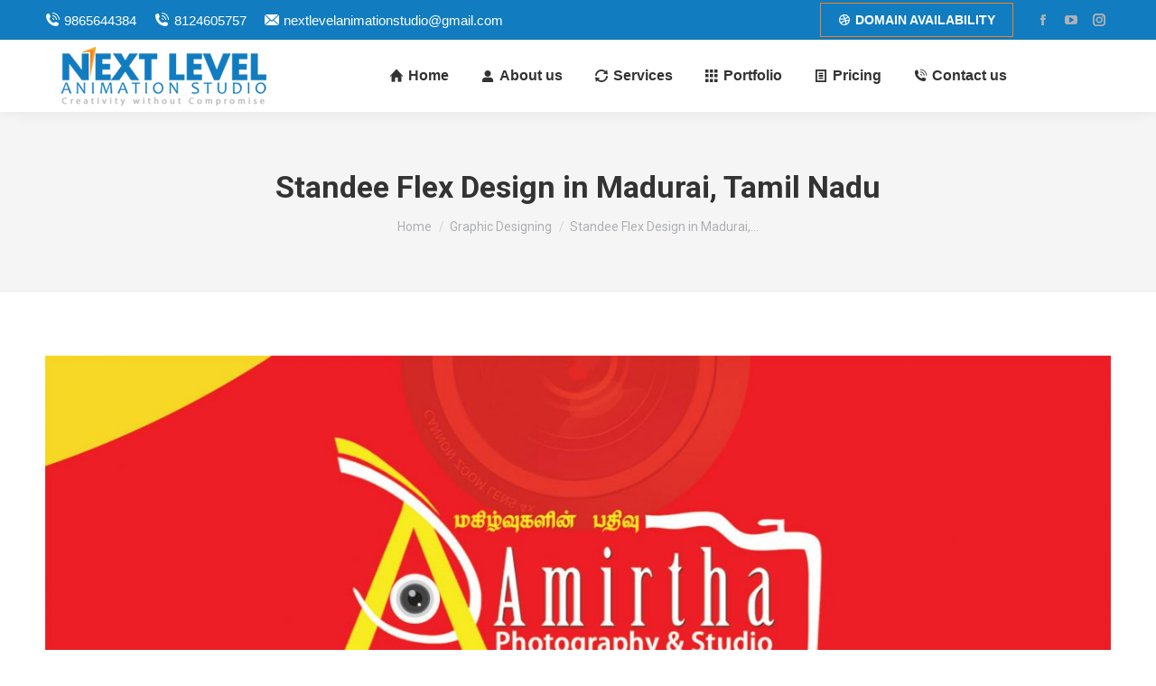

--- FILE ---
content_type: text/html; charset=UTF-8
request_url: https://www.nextlevelanimation.com/standee-flex-design-in-madurai-tamil-nadu/
body_size: 125530
content:
<!DOCTYPE html>
<!--[if !(IE 6) | !(IE 7) | !(IE 8)  ]><!-->
<html dir="ltr" lang="en-US" prefix="og: https://ogp.me/ns#" class="no-js">
<!--<![endif]-->
<head>
	<meta charset="UTF-8" />
		<meta name="viewport" content="width=device-width, initial-scale=1, maximum-scale=1, user-scalable=0">
		<meta name="theme-color" content="#f58120"/>	<link rel="profile" href="https://gmpg.org/xfn/11" />
	<title>Standee Flex Design in Madurai, Tamil Nadu - 3D Animation Company in Madurai, Chennai</title>

		<!-- All in One SEO Pro 4.6.5 - aioseo.com -->
		<meta name="robots" content="max-image-preview:large" />
		<link rel="canonical" href="https://www.nextlevelanimation.com/standee-flex-design-in-madurai-tamil-nadu/" />
		<meta name="generator" content="All in One SEO Pro (AIOSEO) 4.6.5" />
		<meta property="og:locale" content="en_US" />
		<meta property="og:site_name" content="3D Animation Company in Madurai, Chennai - 3D Animation Studio in Madurai, Chennai" />
		<meta property="og:type" content="article" />
		<meta property="og:title" content="Standee Flex Design in Madurai, Tamil Nadu - 3D Animation Company in Madurai, Chennai" />
		<meta property="og:url" content="https://www.nextlevelanimation.com/standee-flex-design-in-madurai-tamil-nadu/" />
		<meta property="article:published_time" content="2023-12-11T13:43:00+00:00" />
		<meta property="article:modified_time" content="2023-12-11T13:43:00+00:00" />
		<meta name="twitter:card" content="summary_large_image" />
		<meta name="twitter:title" content="Standee Flex Design in Madurai, Tamil Nadu - 3D Animation Company in Madurai, Chennai" />
		<script type="application/ld+json" class="aioseo-schema">
			{"@context":"https:\/\/schema.org","@graph":[{"@type":"BlogPosting","@id":"https:\/\/www.nextlevelanimation.com\/standee-flex-design-in-madurai-tamil-nadu\/#blogposting","name":"Standee Flex Design in Madurai, Tamil Nadu - 3D Animation Company in Madurai, Chennai","headline":"Standee Flex Design in Madurai, Tamil Nadu","author":{"@id":"https:\/\/www.nextlevelanimation.com\/author\/newnextlevwlanimationindia\/#author"},"publisher":{"@id":"https:\/\/www.nextlevelanimation.com\/#organization"},"image":{"@type":"ImageObject","url":"https:\/\/www.nextlevelanimation.com\/wp-content\/uploads\/2018\/10\/standee-flex-design-in-madurai-scaled-1.jpg","width":1280,"height":2560,"caption":"Graphic Design in Tamil Nadu"},"datePublished":"2023-12-11T13:43:00+00:00","dateModified":"2023-12-11T13:43:00+00:00","inLanguage":"en-US","mainEntityOfPage":{"@id":"https:\/\/www.nextlevelanimation.com\/standee-flex-design-in-madurai-tamil-nadu\/#webpage"},"isPartOf":{"@id":"https:\/\/www.nextlevelanimation.com\/standee-flex-design-in-madurai-tamil-nadu\/#webpage"},"articleSection":"Graphic Designing, graphic design in madurai, graphic design in tamil nadu, standee flex design in madurai, Tamil Nadu"},{"@type":"BreadcrumbList","@id":"https:\/\/www.nextlevelanimation.com\/standee-flex-design-in-madurai-tamil-nadu\/#breadcrumblist","itemListElement":[{"@type":"ListItem","@id":"https:\/\/www.nextlevelanimation.com\/#listItem","position":1,"name":"Home","item":"https:\/\/www.nextlevelanimation.com\/","nextItem":"https:\/\/www.nextlevelanimation.com\/standee-flex-design-in-madurai-tamil-nadu\/#listItem"},{"@type":"ListItem","@id":"https:\/\/www.nextlevelanimation.com\/standee-flex-design-in-madurai-tamil-nadu\/#listItem","position":2,"name":"Standee Flex Design in Madurai, Tamil Nadu","previousItem":"https:\/\/www.nextlevelanimation.com\/#listItem"}]},{"@type":"Organization","@id":"https:\/\/www.nextlevelanimation.com\/#organization","name":"3D Animation Company in Madurai, Chennai","description":"3D Animation Studio in Madurai, Chennai","url":"https:\/\/www.nextlevelanimation.com\/"},{"@type":"Person","@id":"https:\/\/www.nextlevelanimation.com\/author\/newnextlevwlanimationindia\/#author","url":"https:\/\/www.nextlevelanimation.com\/author\/newnextlevwlanimationindia\/","name":"nEWnExTlEvWlAnImAtIoNiNdIa","image":{"@type":"ImageObject","@id":"https:\/\/www.nextlevelanimation.com\/standee-flex-design-in-madurai-tamil-nadu\/#authorImage","url":"https:\/\/secure.gravatar.com\/avatar\/34106ed1a9e1d67238b2da98f2076e933505ff83078e3b361b340d09bd5f5062?s=96&d=mm&r=g","width":96,"height":96,"caption":"nEWnExTlEvWlAnImAtIoNiNdIa"}},{"@type":"WebPage","@id":"https:\/\/www.nextlevelanimation.com\/standee-flex-design-in-madurai-tamil-nadu\/#webpage","url":"https:\/\/www.nextlevelanimation.com\/standee-flex-design-in-madurai-tamil-nadu\/","name":"Standee Flex Design in Madurai, Tamil Nadu - 3D Animation Company in Madurai, Chennai","inLanguage":"en-US","isPartOf":{"@id":"https:\/\/www.nextlevelanimation.com\/#website"},"breadcrumb":{"@id":"https:\/\/www.nextlevelanimation.com\/standee-flex-design-in-madurai-tamil-nadu\/#breadcrumblist"},"author":{"@id":"https:\/\/www.nextlevelanimation.com\/author\/newnextlevwlanimationindia\/#author"},"creator":{"@id":"https:\/\/www.nextlevelanimation.com\/author\/newnextlevwlanimationindia\/#author"},"image":{"@type":"ImageObject","url":"https:\/\/www.nextlevelanimation.com\/wp-content\/uploads\/2018\/10\/standee-flex-design-in-madurai-scaled-1.jpg","@id":"https:\/\/www.nextlevelanimation.com\/standee-flex-design-in-madurai-tamil-nadu\/#mainImage","width":1280,"height":2560,"caption":"Graphic Design in Tamil Nadu"},"primaryImageOfPage":{"@id":"https:\/\/www.nextlevelanimation.com\/standee-flex-design-in-madurai-tamil-nadu\/#mainImage"},"datePublished":"2023-12-11T13:43:00+00:00","dateModified":"2023-12-11T13:43:00+00:00"},{"@type":"WebSite","@id":"https:\/\/www.nextlevelanimation.com\/#website","url":"https:\/\/www.nextlevelanimation.com\/","name":"3D Animation Company in Madurai, Chennai","description":"3D Animation Studio in Madurai, Chennai","inLanguage":"en-US","publisher":{"@id":"https:\/\/www.nextlevelanimation.com\/#organization"}}]}
		</script>
		<!-- All in One SEO Pro -->

<link rel='dns-prefetch' href='//fonts.googleapis.com' />
<link rel="alternate" type="application/rss+xml" title="3D Animation Company in Madurai, Chennai &raquo; Feed" href="https://www.nextlevelanimation.com/feed/" />
<link rel="alternate" type="application/rss+xml" title="3D Animation Company in Madurai, Chennai &raquo; Comments Feed" href="https://www.nextlevelanimation.com/comments/feed/" />
<link rel="alternate" type="application/rss+xml" title="3D Animation Company in Madurai, Chennai &raquo; Standee Flex Design in Madurai, Tamil Nadu Comments Feed" href="https://www.nextlevelanimation.com/standee-flex-design-in-madurai-tamil-nadu/feed/" />
<link rel="alternate" title="oEmbed (JSON)" type="application/json+oembed" href="https://www.nextlevelanimation.com/wp-json/oembed/1.0/embed?url=https%3A%2F%2Fwww.nextlevelanimation.com%2Fstandee-flex-design-in-madurai-tamil-nadu%2F" />
<link rel="alternate" title="oEmbed (XML)" type="text/xml+oembed" href="https://www.nextlevelanimation.com/wp-json/oembed/1.0/embed?url=https%3A%2F%2Fwww.nextlevelanimation.com%2Fstandee-flex-design-in-madurai-tamil-nadu%2F&#038;format=xml" />
<style id='wp-img-auto-sizes-contain-inline-css'>
img:is([sizes=auto i],[sizes^="auto," i]){contain-intrinsic-size:3000px 1500px}
/*# sourceURL=wp-img-auto-sizes-contain-inline-css */
</style>
<style id='wp-emoji-styles-inline-css'>

	img.wp-smiley, img.emoji {
		display: inline !important;
		border: none !important;
		box-shadow: none !important;
		height: 1em !important;
		width: 1em !important;
		margin: 0 0.07em !important;
		vertical-align: -0.1em !important;
		background: none !important;
		padding: 0 !important;
	}
/*# sourceURL=wp-emoji-styles-inline-css */
</style>
<style id='classic-theme-styles-inline-css'>
/*! This file is auto-generated */
.wp-block-button__link{color:#fff;background-color:#32373c;border-radius:9999px;box-shadow:none;text-decoration:none;padding:calc(.667em + 2px) calc(1.333em + 2px);font-size:1.125em}.wp-block-file__button{background:#32373c;color:#fff;text-decoration:none}
/*# sourceURL=/wp-includes/css/classic-themes.min.css */
</style>
<link rel='stylesheet' id='the7-font-css' href='https://www.nextlevelanimation.com/wp-content/themes/NEXTLEVELANIMATIONSTUDIOINDIA2025/fonts/icomoon-the7-font/icomoon-the7-font.min.css?ver=11.14.0.1' media='all' />
<link rel='stylesheet' id='chaty-front-css-css' href='https://www.nextlevelanimation.com/wp-content/plugins/chaty/css/chaty-front.min.css?ver=3.5.11721050450' media='all' />
<link rel='stylesheet' id='fwd360pv-css' href='https://www.nextlevelanimation.com/wp-content/plugins/fwd360pv/css/global.css?ver=4.1' media='all' />
<link rel='stylesheet' id='dt-web-fonts-css' href='https://fonts.googleapis.com/css?family=Roboto:400,600,700' media='all' />
<link rel='stylesheet' id='dt-main-css' href='https://www.nextlevelanimation.com/wp-content/themes/NEXTLEVELANIMATIONSTUDIOINDIA2025/css/main.min.css?ver=11.14.0.1' media='all' />
<style id='dt-main-inline-css'>
body #load {
  display: block;
  height: 100%;
  overflow: hidden;
  position: fixed;
  width: 100%;
  z-index: 9901;
  opacity: 1;
  visibility: visible;
  transition: all .35s ease-out;
}
.load-wrap {
  width: 100%;
  height: 100%;
  background-position: center center;
  background-repeat: no-repeat;
  text-align: center;
  display: -ms-flexbox;
  display: -ms-flex;
  display: flex;
  -ms-align-items: center;
  -ms-flex-align: center;
  align-items: center;
  -ms-flex-flow: column wrap;
  flex-flow: column wrap;
  -ms-flex-pack: center;
  -ms-justify-content: center;
  justify-content: center;
}
.load-wrap > svg {
  position: absolute;
  top: 50%;
  left: 50%;
  transform: translate(-50%,-50%);
}
#load {
  background: var(--the7-elementor-beautiful-loading-bg,#ffffff);
  --the7-beautiful-spinner-color2: var(--the7-beautiful-spinner-color,rgba(51,51,51,0.25));
}

/*# sourceURL=dt-main-inline-css */
</style>
<link rel='stylesheet' id='the7-custom-scrollbar-css' href='https://www.nextlevelanimation.com/wp-content/themes/NEXTLEVELANIMATIONSTUDIOINDIA2025/lib/custom-scrollbar/custom-scrollbar.min.css?ver=11.14.0.1' media='all' />
<link rel='stylesheet' id='the7-wpbakery-css' href='https://www.nextlevelanimation.com/wp-content/themes/NEXTLEVELANIMATIONSTUDIOINDIA2025/css/wpbakery.min.css?ver=11.14.0.1' media='all' />
<link rel='stylesheet' id='the7-css-vars-css' href='https://www.nextlevelanimation.com/wp-content/uploads/the7-css/css-vars.css?ver=e62a661b404b' media='all' />
<link rel='stylesheet' id='dt-custom-css' href='https://www.nextlevelanimation.com/wp-content/uploads/the7-css/custom.css?ver=e62a661b404b' media='all' />
<link rel='stylesheet' id='dt-media-css' href='https://www.nextlevelanimation.com/wp-content/uploads/the7-css/media.css?ver=e62a661b404b' media='all' />
<link rel='stylesheet' id='the7-mega-menu-css' href='https://www.nextlevelanimation.com/wp-content/uploads/the7-css/mega-menu.css?ver=e62a661b404b' media='all' />
<link rel='stylesheet' id='style-css' href='https://www.nextlevelanimation.com/wp-content/themes/NEXTLEVELANIMATIONSTUDIOINDIA2025/style.css?ver=11.14.0.1' media='all' />
<!--n2css--><!--n2js--><script src="https://www.nextlevelanimation.com/wp-includes/js/jquery/jquery.min.js?ver=3.7.1" id="jquery-core-js"></script>
<script src="https://www.nextlevelanimation.com/wp-includes/js/jquery/jquery-migrate.min.js?ver=3.4.1" id="jquery-migrate-js"></script>
<script id="dt-above-fold-js-extra">
var dtLocal = {"themeUrl":"https://www.nextlevelanimation.com/wp-content/themes/NEXTLEVELANIMATIONSTUDIOINDIA2025","passText":"To view this protected post, enter the password below:","moreButtonText":{"loading":"Loading...","loadMore":"Load more"},"postID":"5697","ajaxurl":"https://www.nextlevelanimation.com/wp-admin/admin-ajax.php","REST":{"baseUrl":"https://www.nextlevelanimation.com/wp-json/the7/v1","endpoints":{"sendMail":"/send-mail"}},"contactMessages":{"required":"One or more fields have an error. Please check and try again.","terms":"Please accept the privacy policy.","fillTheCaptchaError":"Please, fill the captcha."},"captchaSiteKey":"","ajaxNonce":"ada98462d5","pageData":"","themeSettings":{"smoothScroll":"off","lazyLoading":false,"desktopHeader":{"height":80},"ToggleCaptionEnabled":"disabled","ToggleCaption":"Navigation","floatingHeader":{"showAfter":94,"showMenu":true,"height":80,"logo":{"showLogo":true,"html":"\u003Cimg class=\" preload-me\" src=\"https://www.nextlevelanimation.com/wp-content/uploads/2023/12/nextlevelanimationlogo-2-web.png\" srcset=\"https://www.nextlevelanimation.com/wp-content/uploads/2023/12/nextlevelanimationlogo-2-web.png 262w, https://www.nextlevelanimation.com/wp-content/uploads/2023/12/nextlevelanimationlogo-2-web.png 262w\" width=\"262\" height=\"75\"   sizes=\"262px\" alt=\"3D Animation Company in Madurai, Chennai\" /\u003E","url":"https://www.nextlevelanimation.com/"}},"topLine":{"floatingTopLine":{"logo":{"showLogo":false,"html":""}}},"mobileHeader":{"firstSwitchPoint":992,"secondSwitchPoint":778,"firstSwitchPointHeight":60,"secondSwitchPointHeight":60,"mobileToggleCaptionEnabled":"disabled","mobileToggleCaption":"Menu"},"stickyMobileHeaderFirstSwitch":{"logo":{"html":"\u003Cimg class=\" preload-me\" src=\"https://www.nextlevelanimation.com/wp-content/uploads/2023/12/nextlevelanimationlogo-2-web.png\" srcset=\"https://www.nextlevelanimation.com/wp-content/uploads/2023/12/nextlevelanimationlogo-2-web.png 262w, https://www.nextlevelanimation.com/wp-content/uploads/2023/12/nextlevelanimationlogo-2-web.png 262w\" width=\"262\" height=\"75\"   sizes=\"262px\" alt=\"3D Animation Company in Madurai, Chennai\" /\u003E"}},"stickyMobileHeaderSecondSwitch":{"logo":{"html":"\u003Cimg class=\" preload-me\" src=\"https://www.nextlevelanimation.com/wp-content/uploads/2023/12/nextlevelanimationlogo-2-web.png\" srcset=\"https://www.nextlevelanimation.com/wp-content/uploads/2023/12/nextlevelanimationlogo-2-web.png 262w, https://www.nextlevelanimation.com/wp-content/uploads/2023/12/nextlevelanimationlogo-2-web.png 262w\" width=\"262\" height=\"75\"   sizes=\"262px\" alt=\"3D Animation Company in Madurai, Chennai\" /\u003E"}},"sidebar":{"switchPoint":992},"boxedWidth":"1280px"},"VCMobileScreenWidth":"768"};
var dtShare = {"shareButtonText":{"facebook":"Share on Facebook","twitter":"Share on X","pinterest":"Pin it","linkedin":"Share on Linkedin","whatsapp":"Share on Whatsapp"},"overlayOpacity":"85"};
//# sourceURL=dt-above-fold-js-extra
</script>
<script src="https://www.nextlevelanimation.com/wp-content/themes/NEXTLEVELANIMATIONSTUDIOINDIA2025/js/above-the-fold.min.js?ver=11.14.0.1" id="dt-above-fold-js"></script>
<script></script><link rel="https://api.w.org/" href="https://www.nextlevelanimation.com/wp-json/" /><link rel="alternate" title="JSON" type="application/json" href="https://www.nextlevelanimation.com/wp-json/wp/v2/posts/5697" /><link rel="EditURI" type="application/rsd+xml" title="RSD" href="https://www.nextlevelanimation.com/xmlrpc.php?rsd" />
<meta name="generator" content="WordPress 6.9" />
<link rel='shortlink' href='https://www.nextlevelanimation.com/?p=5697' />
<link rel="pingback" href="https://www.nextlevelanimation.com/xmlrpc.php">
<meta property="og:site_name" content="3D Animation Company in Madurai, Chennai" />
<meta property="og:title" content="Standee Flex Design in Madurai, Tamil Nadu" />
<meta property="og:image" content="https://www.nextlevelanimation.com/wp-content/uploads/2018/10/standee-flex-design-in-madurai-scaled-1.jpg" />
<meta property="og:url" content="https://www.nextlevelanimation.com/standee-flex-design-in-madurai-tamil-nadu/" />
<meta property="og:type" content="article" />
<meta name="generator" content="Powered by WPBakery Page Builder - drag and drop page builder for WordPress."/>
<script type="text/javascript" id="the7-loader-script">
document.addEventListener("DOMContentLoaded", function(event) {
	var load = document.getElementById("load");
	if(!load.classList.contains('loader-removed')){
		var removeLoading = setTimeout(function() {
			load.className += " loader-removed";
		}, 300);
	}
});
</script>
		<link rel="icon" href="https://www.nextlevelanimation.com/wp-content/uploads/2023/11/favicon.jpg" type="image/jpeg" sizes="16x16"/><link rel="icon" href="https://www.nextlevelanimation.com/wp-content/uploads/2023/11/favicon.jpg" type="image/jpeg" sizes="32x32"/><noscript><style> .wpb_animate_when_almost_visible { opacity: 1; }</style></noscript><style id='the7-custom-inline-css' type='text/css'>
.sub-nav .menu-item i.fa,
.sub-nav .menu-item i.fas,
.sub-nav .menu-item i.far,
.sub-nav .menu-item i.fab {
	text-align: center;
	width: 1.25em;
}
</style>
<style id='wp-block-tag-cloud-inline-css'>
.wp-block-tag-cloud{box-sizing:border-box}.wp-block-tag-cloud.aligncenter{justify-content:center;text-align:center}.wp-block-tag-cloud a{display:inline-block;margin-right:5px}.wp-block-tag-cloud span{display:inline-block;margin-left:5px;text-decoration:none}:root :where(.wp-block-tag-cloud.is-style-outline){display:flex;flex-wrap:wrap;gap:1ch}:root :where(.wp-block-tag-cloud.is-style-outline a){border:1px solid;font-size:unset!important;margin-right:0;padding:1ch 2ch;text-decoration:none!important}
/*# sourceURL=https://www.nextlevelanimation.com/wp-includes/blocks/tag-cloud/style.min.css */
</style>
<style id='wp-block-group-inline-css'>
.wp-block-group{box-sizing:border-box}:where(.wp-block-group.wp-block-group-is-layout-constrained){position:relative}
/*# sourceURL=https://www.nextlevelanimation.com/wp-includes/blocks/group/style.min.css */
</style>
<style id='wp-block-group-theme-inline-css'>
:where(.wp-block-group.has-background){padding:1.25em 2.375em}
/*# sourceURL=https://www.nextlevelanimation.com/wp-includes/blocks/group/theme.min.css */
</style>
<style id='global-styles-inline-css'>
:root{--wp--preset--aspect-ratio--square: 1;--wp--preset--aspect-ratio--4-3: 4/3;--wp--preset--aspect-ratio--3-4: 3/4;--wp--preset--aspect-ratio--3-2: 3/2;--wp--preset--aspect-ratio--2-3: 2/3;--wp--preset--aspect-ratio--16-9: 16/9;--wp--preset--aspect-ratio--9-16: 9/16;--wp--preset--color--black: #000000;--wp--preset--color--cyan-bluish-gray: #abb8c3;--wp--preset--color--white: #FFF;--wp--preset--color--pale-pink: #f78da7;--wp--preset--color--vivid-red: #cf2e2e;--wp--preset--color--luminous-vivid-orange: #ff6900;--wp--preset--color--luminous-vivid-amber: #fcb900;--wp--preset--color--light-green-cyan: #7bdcb5;--wp--preset--color--vivid-green-cyan: #00d084;--wp--preset--color--pale-cyan-blue: #8ed1fc;--wp--preset--color--vivid-cyan-blue: #0693e3;--wp--preset--color--vivid-purple: #9b51e0;--wp--preset--color--accent: #f58120;--wp--preset--color--dark-gray: #111;--wp--preset--color--light-gray: #767676;--wp--preset--gradient--vivid-cyan-blue-to-vivid-purple: linear-gradient(135deg,rgb(6,147,227) 0%,rgb(155,81,224) 100%);--wp--preset--gradient--light-green-cyan-to-vivid-green-cyan: linear-gradient(135deg,rgb(122,220,180) 0%,rgb(0,208,130) 100%);--wp--preset--gradient--luminous-vivid-amber-to-luminous-vivid-orange: linear-gradient(135deg,rgb(252,185,0) 0%,rgb(255,105,0) 100%);--wp--preset--gradient--luminous-vivid-orange-to-vivid-red: linear-gradient(135deg,rgb(255,105,0) 0%,rgb(207,46,46) 100%);--wp--preset--gradient--very-light-gray-to-cyan-bluish-gray: linear-gradient(135deg,rgb(238,238,238) 0%,rgb(169,184,195) 100%);--wp--preset--gradient--cool-to-warm-spectrum: linear-gradient(135deg,rgb(74,234,220) 0%,rgb(151,120,209) 20%,rgb(207,42,186) 40%,rgb(238,44,130) 60%,rgb(251,105,98) 80%,rgb(254,248,76) 100%);--wp--preset--gradient--blush-light-purple: linear-gradient(135deg,rgb(255,206,236) 0%,rgb(152,150,240) 100%);--wp--preset--gradient--blush-bordeaux: linear-gradient(135deg,rgb(254,205,165) 0%,rgb(254,45,45) 50%,rgb(107,0,62) 100%);--wp--preset--gradient--luminous-dusk: linear-gradient(135deg,rgb(255,203,112) 0%,rgb(199,81,192) 50%,rgb(65,88,208) 100%);--wp--preset--gradient--pale-ocean: linear-gradient(135deg,rgb(255,245,203) 0%,rgb(182,227,212) 50%,rgb(51,167,181) 100%);--wp--preset--gradient--electric-grass: linear-gradient(135deg,rgb(202,248,128) 0%,rgb(113,206,126) 100%);--wp--preset--gradient--midnight: linear-gradient(135deg,rgb(2,3,129) 0%,rgb(40,116,252) 100%);--wp--preset--font-size--small: 13px;--wp--preset--font-size--medium: 20px;--wp--preset--font-size--large: 36px;--wp--preset--font-size--x-large: 42px;--wp--preset--spacing--20: 0.44rem;--wp--preset--spacing--30: 0.67rem;--wp--preset--spacing--40: 1rem;--wp--preset--spacing--50: 1.5rem;--wp--preset--spacing--60: 2.25rem;--wp--preset--spacing--70: 3.38rem;--wp--preset--spacing--80: 5.06rem;--wp--preset--shadow--natural: 6px 6px 9px rgba(0, 0, 0, 0.2);--wp--preset--shadow--deep: 12px 12px 50px rgba(0, 0, 0, 0.4);--wp--preset--shadow--sharp: 6px 6px 0px rgba(0, 0, 0, 0.2);--wp--preset--shadow--outlined: 6px 6px 0px -3px rgb(255, 255, 255), 6px 6px rgb(0, 0, 0);--wp--preset--shadow--crisp: 6px 6px 0px rgb(0, 0, 0);}:where(.is-layout-flex){gap: 0.5em;}:where(.is-layout-grid){gap: 0.5em;}body .is-layout-flex{display: flex;}.is-layout-flex{flex-wrap: wrap;align-items: center;}.is-layout-flex > :is(*, div){margin: 0;}body .is-layout-grid{display: grid;}.is-layout-grid > :is(*, div){margin: 0;}:where(.wp-block-columns.is-layout-flex){gap: 2em;}:where(.wp-block-columns.is-layout-grid){gap: 2em;}:where(.wp-block-post-template.is-layout-flex){gap: 1.25em;}:where(.wp-block-post-template.is-layout-grid){gap: 1.25em;}.has-black-color{color: var(--wp--preset--color--black) !important;}.has-cyan-bluish-gray-color{color: var(--wp--preset--color--cyan-bluish-gray) !important;}.has-white-color{color: var(--wp--preset--color--white) !important;}.has-pale-pink-color{color: var(--wp--preset--color--pale-pink) !important;}.has-vivid-red-color{color: var(--wp--preset--color--vivid-red) !important;}.has-luminous-vivid-orange-color{color: var(--wp--preset--color--luminous-vivid-orange) !important;}.has-luminous-vivid-amber-color{color: var(--wp--preset--color--luminous-vivid-amber) !important;}.has-light-green-cyan-color{color: var(--wp--preset--color--light-green-cyan) !important;}.has-vivid-green-cyan-color{color: var(--wp--preset--color--vivid-green-cyan) !important;}.has-pale-cyan-blue-color{color: var(--wp--preset--color--pale-cyan-blue) !important;}.has-vivid-cyan-blue-color{color: var(--wp--preset--color--vivid-cyan-blue) !important;}.has-vivid-purple-color{color: var(--wp--preset--color--vivid-purple) !important;}.has-black-background-color{background-color: var(--wp--preset--color--black) !important;}.has-cyan-bluish-gray-background-color{background-color: var(--wp--preset--color--cyan-bluish-gray) !important;}.has-white-background-color{background-color: var(--wp--preset--color--white) !important;}.has-pale-pink-background-color{background-color: var(--wp--preset--color--pale-pink) !important;}.has-vivid-red-background-color{background-color: var(--wp--preset--color--vivid-red) !important;}.has-luminous-vivid-orange-background-color{background-color: var(--wp--preset--color--luminous-vivid-orange) !important;}.has-luminous-vivid-amber-background-color{background-color: var(--wp--preset--color--luminous-vivid-amber) !important;}.has-light-green-cyan-background-color{background-color: var(--wp--preset--color--light-green-cyan) !important;}.has-vivid-green-cyan-background-color{background-color: var(--wp--preset--color--vivid-green-cyan) !important;}.has-pale-cyan-blue-background-color{background-color: var(--wp--preset--color--pale-cyan-blue) !important;}.has-vivid-cyan-blue-background-color{background-color: var(--wp--preset--color--vivid-cyan-blue) !important;}.has-vivid-purple-background-color{background-color: var(--wp--preset--color--vivid-purple) !important;}.has-black-border-color{border-color: var(--wp--preset--color--black) !important;}.has-cyan-bluish-gray-border-color{border-color: var(--wp--preset--color--cyan-bluish-gray) !important;}.has-white-border-color{border-color: var(--wp--preset--color--white) !important;}.has-pale-pink-border-color{border-color: var(--wp--preset--color--pale-pink) !important;}.has-vivid-red-border-color{border-color: var(--wp--preset--color--vivid-red) !important;}.has-luminous-vivid-orange-border-color{border-color: var(--wp--preset--color--luminous-vivid-orange) !important;}.has-luminous-vivid-amber-border-color{border-color: var(--wp--preset--color--luminous-vivid-amber) !important;}.has-light-green-cyan-border-color{border-color: var(--wp--preset--color--light-green-cyan) !important;}.has-vivid-green-cyan-border-color{border-color: var(--wp--preset--color--vivid-green-cyan) !important;}.has-pale-cyan-blue-border-color{border-color: var(--wp--preset--color--pale-cyan-blue) !important;}.has-vivid-cyan-blue-border-color{border-color: var(--wp--preset--color--vivid-cyan-blue) !important;}.has-vivid-purple-border-color{border-color: var(--wp--preset--color--vivid-purple) !important;}.has-vivid-cyan-blue-to-vivid-purple-gradient-background{background: var(--wp--preset--gradient--vivid-cyan-blue-to-vivid-purple) !important;}.has-light-green-cyan-to-vivid-green-cyan-gradient-background{background: var(--wp--preset--gradient--light-green-cyan-to-vivid-green-cyan) !important;}.has-luminous-vivid-amber-to-luminous-vivid-orange-gradient-background{background: var(--wp--preset--gradient--luminous-vivid-amber-to-luminous-vivid-orange) !important;}.has-luminous-vivid-orange-to-vivid-red-gradient-background{background: var(--wp--preset--gradient--luminous-vivid-orange-to-vivid-red) !important;}.has-very-light-gray-to-cyan-bluish-gray-gradient-background{background: var(--wp--preset--gradient--very-light-gray-to-cyan-bluish-gray) !important;}.has-cool-to-warm-spectrum-gradient-background{background: var(--wp--preset--gradient--cool-to-warm-spectrum) !important;}.has-blush-light-purple-gradient-background{background: var(--wp--preset--gradient--blush-light-purple) !important;}.has-blush-bordeaux-gradient-background{background: var(--wp--preset--gradient--blush-bordeaux) !important;}.has-luminous-dusk-gradient-background{background: var(--wp--preset--gradient--luminous-dusk) !important;}.has-pale-ocean-gradient-background{background: var(--wp--preset--gradient--pale-ocean) !important;}.has-electric-grass-gradient-background{background: var(--wp--preset--gradient--electric-grass) !important;}.has-midnight-gradient-background{background: var(--wp--preset--gradient--midnight) !important;}.has-small-font-size{font-size: var(--wp--preset--font-size--small) !important;}.has-medium-font-size{font-size: var(--wp--preset--font-size--medium) !important;}.has-large-font-size{font-size: var(--wp--preset--font-size--large) !important;}.has-x-large-font-size{font-size: var(--wp--preset--font-size--x-large) !important;}
/*# sourceURL=global-styles-inline-css */
</style>
</head>
<body id="the7-body" class="wp-singular post-template-default single single-post postid-5697 single-format-standard wp-embed-responsive wp-theme-NEXTLEVELANIMATIONSTUDIOINDIA2025 dt-responsive-on right-mobile-menu-close-icon ouside-menu-close-icon mobile-hamburger-close-bg-enable mobile-hamburger-close-bg-hover-enable  fade-medium-mobile-menu-close-icon fade-medium-menu-close-icon accent-gradient srcset-enabled btn-flat custom-btn-color custom-btn-hover-color shadow-element-decoration phantom-sticky phantom-shadow-decoration phantom-custom-logo-on sticky-mobile-header top-header first-switch-logo-left first-switch-menu-right second-switch-logo-left second-switch-menu-right right-mobile-menu layzr-loading-on popup-message-style the7-ver-11.14.0.1 wpb-js-composer js-comp-ver-7.3 vc_responsive">
<!-- The7 11.14.0.1 -->
<div id="load" class="spinner-loader">
	<div class="load-wrap"><style type="text/css">
    [class*="the7-spinner-animate-"]{
        animation: spinner-animation 1s cubic-bezier(1,1,1,1) infinite;
        x:46.5px;
        y:40px;
        width:7px;
        height:20px;
        fill:var(--the7-beautiful-spinner-color2);
        opacity: 0.2;
    }
    .the7-spinner-animate-2{
        animation-delay: 0.083s;
    }
    .the7-spinner-animate-3{
        animation-delay: 0.166s;
    }
    .the7-spinner-animate-4{
         animation-delay: 0.25s;
    }
    .the7-spinner-animate-5{
         animation-delay: 0.33s;
    }
    .the7-spinner-animate-6{
         animation-delay: 0.416s;
    }
    .the7-spinner-animate-7{
         animation-delay: 0.5s;
    }
    .the7-spinner-animate-8{
         animation-delay: 0.58s;
    }
    .the7-spinner-animate-9{
         animation-delay: 0.666s;
    }
    .the7-spinner-animate-10{
         animation-delay: 0.75s;
    }
    .the7-spinner-animate-11{
        animation-delay: 0.83s;
    }
    .the7-spinner-animate-12{
        animation-delay: 0.916s;
    }
    @keyframes spinner-animation{
        from {
            opacity: 1;
        }
        to{
            opacity: 0;
        }
    }
</style>
<svg width="75px" height="75px" xmlns="http://www.w3.org/2000/svg" viewBox="0 0 100 100" preserveAspectRatio="xMidYMid">
	<rect class="the7-spinner-animate-1" rx="5" ry="5" transform="rotate(0 50 50) translate(0 -30)"></rect>
	<rect class="the7-spinner-animate-2" rx="5" ry="5" transform="rotate(30 50 50) translate(0 -30)"></rect>
	<rect class="the7-spinner-animate-3" rx="5" ry="5" transform="rotate(60 50 50) translate(0 -30)"></rect>
	<rect class="the7-spinner-animate-4" rx="5" ry="5" transform="rotate(90 50 50) translate(0 -30)"></rect>
	<rect class="the7-spinner-animate-5" rx="5" ry="5" transform="rotate(120 50 50) translate(0 -30)"></rect>
	<rect class="the7-spinner-animate-6" rx="5" ry="5" transform="rotate(150 50 50) translate(0 -30)"></rect>
	<rect class="the7-spinner-animate-7" rx="5" ry="5" transform="rotate(180 50 50) translate(0 -30)"></rect>
	<rect class="the7-spinner-animate-8" rx="5" ry="5" transform="rotate(210 50 50) translate(0 -30)"></rect>
	<rect class="the7-spinner-animate-9" rx="5" ry="5" transform="rotate(240 50 50) translate(0 -30)"></rect>
	<rect class="the7-spinner-animate-10" rx="5" ry="5" transform="rotate(270 50 50) translate(0 -30)"></rect>
	<rect class="the7-spinner-animate-11" rx="5" ry="5" transform="rotate(300 50 50) translate(0 -30)"></rect>
	<rect class="the7-spinner-animate-12" rx="5" ry="5" transform="rotate(330 50 50) translate(0 -30)"></rect>
</svg></div>
</div>
<div id="page" >
	<a class="skip-link screen-reader-text" href="#content">Skip to content</a>

<div class="masthead inline-header center widgets full-height shadow-decoration shadow-mobile-header-decoration small-mobile-menu-icon dt-parent-menu-clickable show-sub-menu-on-hover show-device-logo show-mobile-logo"  role="banner">

	<div class="top-bar full-width-line top-bar-line-hide">
	<div class="top-bar-bg" ></div>
	<div class="left-widgets mini-widgets"><a href="tel:+919865644384" class="mini-contacts phone show-on-desktop in-top-bar-left in-menu-second-switch"><i class="fa-fw icomoon-the7-font-the7-phone-06"></i>9865644384</a><a href="tel:+918124605757" class="mini-contacts clock show-on-desktop in-top-bar-left in-menu-second-switch"><i class="fa-fw icomoon-the7-font-the7-phone-06"></i>8124605757</a><a href="mailto:nextlevelanimationstudio@gmail.com" class="mini-contacts multipurpose_2 show-on-desktop near-logo-first-switch in-menu-second-switch"><i class="fa-fw icomoon-the7-font-the7-mail-05"></i>nextlevelanimationstudio@gmail.com</a></div><div class="right-widgets mini-widgets"><a href="http://nextlevelanimation.supersite2.myorderbox.com/" class="microwidget-btn mini-button header-elements-button-1 show-on-desktop near-logo-first-switch in-menu-second-switch microwidget-btn-hover-bg-on border-on hover-border-on btn-icon-align-left" target="_blank"><i class="icomoon-the7-font-dribbble"></i><span>DOMAIN AVAILABILITY</span></a><div class="soc-ico show-on-desktop in-top-bar-right in-menu-second-switch disabled-bg disabled-border border-off hover-accent-bg hover-disabled-border  hover-border-off"><a title="Facebook page opens in new window" href="https://www.facebook.com/nextlevelanimation" target="_blank" class="facebook"><span class="soc-font-icon"></span><span class="screen-reader-text">Facebook page opens in new window</span></a><a title="YouTube page opens in new window" href="https://www.youtube.com/@nextlevelanimationstudio/" target="_blank" class="you-tube"><span class="soc-font-icon"></span><span class="screen-reader-text">YouTube page opens in new window</span></a><a title="Instagram page opens in new window" href="https://www.instagram.com/nextlevelanimationstudio/" target="_blank" class="instagram"><span class="soc-font-icon"></span><span class="screen-reader-text">Instagram page opens in new window</span></a></div></div></div>

	<header class="header-bar">

		<div class="branding">
	<div id="site-title" class="assistive-text">3D Animation Company in Madurai, Chennai</div>
	<div id="site-description" class="assistive-text">3D Animation Studio in Madurai, Chennai</div>
	<a class="" href="https://www.nextlevelanimation.com/"><img class=" preload-me" src="https://www.nextlevelanimation.com/wp-content/uploads/2023/12/nextlevelanimationlogo-2-web.png" srcset="https://www.nextlevelanimation.com/wp-content/uploads/2023/12/nextlevelanimationlogo-2-web.png 262w, https://www.nextlevelanimation.com/wp-content/uploads/2023/12/nextlevelanimationlogo-2-web.png 262w" width="262" height="75"   sizes="262px" alt="3D Animation Company in Madurai, Chennai" /><img class="mobile-logo preload-me" src="https://www.nextlevelanimation.com/wp-content/uploads/2023/12/nextlevelanimationlogo-2-web.png" srcset="https://www.nextlevelanimation.com/wp-content/uploads/2023/12/nextlevelanimationlogo-2-web.png 262w, https://www.nextlevelanimation.com/wp-content/uploads/2023/12/nextlevelanimationlogo-2-web.png 262w" width="262" height="75"   sizes="262px" alt="3D Animation Company in Madurai, Chennai" /></a></div>

		<ul id="primary-menu" class="main-nav underline-decoration l-to-r-line outside-item-remove-margin"><li class="menu-item menu-item-type-post_type menu-item-object-page menu-item-home menu-item-6312 first depth-0"><a href='https://www.nextlevelanimation.com/' class=' mega-menu-img' data-level='1'><i class="fa-fw icomoon-the7-font-the7-home-04"  ></i><span class="menu-item-text"><span class="menu-text">Home</span></span></a></li> <li class="menu-item menu-item-type-post_type menu-item-object-page menu-item-6011 depth-0"><a href='https://www.nextlevelanimation.com/aboutus/' class=' mega-menu-img' data-level='1'><i class="fa-fw icomoon-the7-font-the7-login-02"  ></i><span class="menu-item-text"><span class="menu-text">About us</span></span></a></li> <li class="menu-item menu-item-type-custom menu-item-object-custom menu-item-has-children menu-item-5145 has-children depth-0"><a href='#' class=' mega-menu-img' data-level='1'><i class="fa-fw dt-icon-the7-refresh-07"  ></i><span class="menu-item-text"><span class="menu-text">Services</span></span></a><ul class="sub-nav gradient-hover hover-style-bg level-arrows-on"><li class="menu-item menu-item-type-post_type menu-item-object-page menu-item-6767 first depth-1"><a href='https://www.nextlevelanimation.com/software-application-development-in-madurai/' data-level='2'><span class="menu-item-text"><span class="menu-text">Software Applications</span></span></a></li> <li class="menu-item menu-item-type-post_type menu-item-object-page menu-item-has-children menu-item-5073 has-children depth-1"><a href='https://www.nextlevelanimation.com/mobile-applications-development-in-india/' data-level='2'><span class="menu-item-text"><span class="menu-text">Mobile Applications</span></span></a><ul class="sub-nav gradient-hover hover-style-bg level-arrows-on"><li class="menu-item menu-item-type-post_type menu-item-object-page menu-item-6527 first depth-2"><a href='https://www.nextlevelanimation.com/best-ios-app-development-company-in-madurai-chennai/' data-level='3'><span class="menu-item-text"><span class="menu-text">iPhone</span></span></a></li> <li class="menu-item menu-item-type-post_type menu-item-object-page menu-item-6522 depth-2"><a href='https://www.nextlevelanimation.com/best-mobile-applications-development-companies-in-madurai-chennai-2/' data-level='3'><span class="menu-item-text"><span class="menu-text">Android</span></span></a></li> </ul></li> <li class="menu-item menu-item-type-post_type menu-item-object-page menu-item-has-children menu-item-5074 has-children depth-1"><a href='https://www.nextlevelanimation.com/web-design-and-development-company-in-madurai-chennai/' data-level='2'><span class="menu-item-text"><span class="menu-text">Web Development</span></span></a><ul class="sub-nav gradient-hover hover-style-bg level-arrows-on"><li class="menu-item menu-item-type-post_type menu-item-object-page menu-item-5090 first depth-2"><a href='https://www.nextlevelanimation.com/static-website-design-development-company-in-madurai-chennai/' data-level='3'><span class="menu-item-text"><span class="menu-text">Static Website Design</span></span></a></li> <li class="menu-item menu-item-type-post_type menu-item-object-page menu-item-5085 depth-2"><a href='https://www.nextlevelanimation.com/dynamic-website-designing-madurai-chennai/' data-level='3'><span class="menu-item-text"><span class="menu-text">Dynamic Website Designing</span></span></a></li> <li class="menu-item menu-item-type-post_type menu-item-object-page menu-item-5086 depth-2"><a href='https://www.nextlevelanimation.com/ecommerce-website-design-development-company-in-madurai-chennai/' data-level='3'><span class="menu-item-text"><span class="menu-text">Ecommerce Development</span></span></a></li> <li class="menu-item menu-item-type-post_type menu-item-object-page menu-item-5087 depth-2"><a href='https://www.nextlevelanimation.com/html5-web-based-application-madurai/' data-level='3'><span class="menu-item-text"><span class="menu-text">HTML5 Based Application</span></span></a></li> <li class="menu-item menu-item-type-post_type menu-item-object-page menu-item-5088 depth-2"><a href='https://www.nextlevelanimation.com/open-source-customization-in-madurai/' data-level='3'><span class="menu-item-text"><span class="menu-text">Open Source Development</span></span></a></li> <li class="menu-item menu-item-type-post_type menu-item-object-page menu-item-5089 depth-2"><a href='https://www.nextlevelanimation.com/best-php-development-companies-in-chennai-madurai/' data-level='3'><span class="menu-item-text"><span class="menu-text">PHP Development</span></span></a></li> <li class="menu-item menu-item-type-post_type menu-item-object-page menu-item-5091 depth-2"><a href='https://www.nextlevelanimation.com/website-redesigning-companies-in-in-madurai-chennai/' data-level='3'><span class="menu-item-text"><span class="menu-text">Website Redesign</span></span></a></li> </ul></li> <li class="menu-item menu-item-type-post_type menu-item-object-page menu-item-has-children menu-item-5075 has-children depth-1"><a href='https://www.nextlevelanimation.com/2d-3d-animation-services-in-madurai-chennai/' data-level='2'><span class="menu-item-text"><span class="menu-text">2D&#038;3D Animation</span></span></a><ul class="sub-nav gradient-hover hover-style-bg level-arrows-on"><li class="menu-item menu-item-type-post_type menu-item-object-page menu-item-6548 first depth-2"><a href='https://www.nextlevelanimation.com/best-2d-animation-services-in-madurai-chennai/' data-level='3'><span class="menu-item-text"><span class="menu-text">2D Animation</span></span></a></li> <li class="menu-item menu-item-type-post_type menu-item-object-page menu-item-5077 depth-2"><a href='https://www.nextlevelanimation.com/international-3d-exhibition-design/' data-level='3'><span class="menu-item-text"><span class="menu-text">3D Exhibit Design</span></span></a></li> <li class="menu-item menu-item-type-post_type menu-item-object-page menu-item-5078 depth-2"><a href='https://www.nextlevelanimation.com/3d-architectural-visualization-companies-in-india/' data-level='3'><span class="menu-item-text"><span class="menu-text">3D Architectural Visualization</span></span></a></li> <li class="menu-item menu-item-type-post_type menu-item-object-page menu-item-5099 depth-2"><a href='https://www.nextlevelanimation.com/professional-3d-logo-design-company/' data-level='3'><span class="menu-item-text"><span class="menu-text">3D Logo Designing</span></span></a></li> <li class="menu-item menu-item-type-post_type menu-item-object-page menu-item-5092 depth-2"><a href='https://www.nextlevelanimation.com/3d-logo-animation-services/' data-level='3'><span class="menu-item-text"><span class="menu-text">3D Logo Animation</span></span></a></li> <li class="menu-item menu-item-type-post_type menu-item-object-page menu-item-5093 depth-2"><a href='https://www.nextlevelanimation.com/3d-product-modeling/' data-level='3'><span class="menu-item-text"><span class="menu-text">3D Product Modeling</span></span></a></li> <li class="menu-item menu-item-type-post_type menu-item-object-page menu-item-5094 depth-2"><a href='https://www.nextlevelanimation.com/character-animation/' data-level='3'><span class="menu-item-text"><span class="menu-text">3D Character Modeling</span></span></a></li> <li class="menu-item menu-item-type-post_type menu-item-object-page menu-item-5095 depth-2"><a href='https://www.nextlevelanimation.com/medical-animation-3/' data-level='3'><span class="menu-item-text"><span class="menu-text">3D Medical Animation</span></span></a></li> <li class="menu-item menu-item-type-post_type menu-item-object-page menu-item-5096 depth-2"><a href='https://www.nextlevelanimation.com/industrial-animation-2/' data-level='3'><span class="menu-item-text"><span class="menu-text">3D Industrial Animation</span></span></a></li> </ul></li> <li class="menu-item menu-item-type-post_type menu-item-object-page menu-item-6850 depth-1"><a href='https://www.nextlevelanimation.com/best-digital-business-card-in-madurai-customised-digital-visiting-card-design-and-development-in-madurai/' data-level='2'><span class="menu-item-text"><span class="menu-text">Digital Business Card</span></span></a></li> <li class="menu-item menu-item-type-post_type menu-item-object-page menu-item-has-children menu-item-6539 has-children depth-1"><a href='https://www.nextlevelanimation.com/best-graphic-design-company-in-madurai-2/' data-level='2'><span class="menu-item-text"><span class="menu-text">Graphic Design</span></span></a><ul class="sub-nav gradient-hover hover-style-bg level-arrows-on"><li class="menu-item menu-item-type-post_type menu-item-object-page menu-item-6428 first depth-2"><a href='https://www.nextlevelanimation.com/logo-designing-madurai-best-logo-design-in-madurai-chennai-low-cost-logo-design-in-madurai/' data-level='3'><span class="menu-item-text"><span class="menu-text">Logo Designing</span></span></a></li> <li class="menu-item menu-item-type-post_type menu-item-object-page menu-item-has-children menu-item-5081 has-children depth-2"><a href='https://www.nextlevelanimation.com/corporate-identity-design/' data-level='3'><span class="menu-item-text"><span class="menu-text">Corporate Identity</span></span></a><ul class="sub-nav gradient-hover hover-style-bg level-arrows-on"><li class="menu-item menu-item-type-post_type menu-item-object-page menu-item-5109 first depth-3"><a href='https://www.nextlevelanimation.com/brochure-designing-service-company-in-madurai-chennai/' data-level='4'><span class="menu-item-text"><span class="menu-text">Brochure Designing</span></span></a></li> <li class="menu-item menu-item-type-post_type menu-item-object-page menu-item-5102 depth-3"><a href='https://www.nextlevelanimation.com/envelope-designing/' data-level='4'><span class="menu-item-text"><span class="menu-text">Envelope Designing</span></span></a></li> <li class="menu-item menu-item-type-post_type menu-item-object-page menu-item-5103 depth-3"><a href='https://www.nextlevelanimation.com/letterhead-design/' data-level='4'><span class="menu-item-text"><span class="menu-text">Letterhead Design</span></span></a></li> <li class="menu-item menu-item-type-post_type menu-item-object-page menu-item-5104 depth-3"><a href='https://www.nextlevelanimation.com/pamphlets-designing-services-company-in-madurai-chennai/' data-level='4'><span class="menu-item-text"><span class="menu-text">Pamphlets</span></span></a></li> <li class="menu-item menu-item-type-post_type menu-item-object-page menu-item-5108 depth-3"><a href='https://www.nextlevelanimation.com/prospectus-designing-service-company-in-madurai-chennai/' data-level='4'><span class="menu-item-text"><span class="menu-text">Prospectus Designing</span></span></a></li> <li class="menu-item menu-item-type-post_type menu-item-object-page menu-item-5105 depth-3"><a href='https://www.nextlevelanimation.com/leaflets-designers-in-madurai-chennai/' data-level='4'><span class="menu-item-text"><span class="menu-text">Leaflets</span></span></a></li> <li class="menu-item menu-item-type-post_type menu-item-object-page menu-item-5106 depth-3"><a href='https://www.nextlevelanimation.com/notice-designer-services-company-in-madurai-chennai/' data-level='4'><span class="menu-item-text"><span class="menu-text">Notice Designing</span></span></a></li> <li class="menu-item menu-item-type-post_type menu-item-object-page menu-item-5107 depth-3"><a href='https://www.nextlevelanimation.com/flyer-designer-services-company-in-in-madurai-chennai/' data-level='4'><span class="menu-item-text"><span class="menu-text">Flyer Designing</span></span></a></li> <li class="menu-item menu-item-type-post_type menu-item-object-page menu-item-5110 depth-3"><a href='https://www.nextlevelanimation.com/creative-office-profile-designers-in-madurai-chennai/' data-level='4'><span class="menu-item-text"><span class="menu-text">Office Profile</span></span></a></li> <li class="menu-item menu-item-type-post_type menu-item-object-page menu-item-5111 depth-3"><a href='https://www.nextlevelanimation.com/corporate-company-packaging-design-agency-in-madurai-chennai/' data-level='4'><span class="menu-item-text"><span class="menu-text">Packaging Design</span></span></a></li> <li class="menu-item menu-item-type-post_type menu-item-object-page menu-item-5112 depth-3"><a href='https://www.nextlevelanimation.com/graphic-design-product-box-design-in-madurai/' data-level='4'><span class="menu-item-text"><span class="menu-text">Product Box Design</span></span></a></li> <li class="menu-item menu-item-type-post_type menu-item-object-page menu-item-5113 depth-3"><a href='https://www.nextlevelanimation.com/events-graphic-designer-in-madurai-chennai/' data-level='4'><span class="menu-item-text"><span class="menu-text">Events</span></span></a></li> <li class="menu-item menu-item-type-post_type menu-item-object-page menu-item-5114 depth-3"><a href='https://www.nextlevelanimation.com/creative-standee-designers-in-madurai-chennai/' data-level='4'><span class="menu-item-text"><span class="menu-text">Standee Design</span></span></a></li> <li class="menu-item menu-item-type-post_type menu-item-object-page menu-item-5115 depth-3"><a href='https://www.nextlevelanimation.com/creative-poster-design-company-in-madurai-chennai/' data-level='4'><span class="menu-item-text"><span class="menu-text">Poster Design</span></span></a></li> <li class="menu-item menu-item-type-post_type menu-item-object-page menu-item-5116 depth-3"><a href='https://www.nextlevelanimation.com/newspaper-graphic-designer-in-madurai-chennai/' data-level='4'><span class="menu-item-text"><span class="menu-text">Newspaper Design</span></span></a></li> </ul></li> <li class="menu-item menu-item-type-post_type menu-item-object-page menu-item-5097 depth-2"><a href='https://www.nextlevelanimation.com/social-media-design/' data-level='3'><span class="menu-item-text"><span class="menu-text">Social Media Designing</span></span></a></li> <li class="menu-item menu-item-type-post_type menu-item-object-page menu-item-6868 depth-2"><a href='https://www.nextlevelanimation.com/business-facebook-instagram-post-developments-in-madurai-india/' data-level='3'><span class="menu-item-text"><span class="menu-text">Business Facebook, Instagram Post</span></span></a></li> <li class="menu-item menu-item-type-post_type menu-item-object-page menu-item-5100 depth-2"><a href='https://www.nextlevelanimation.com/interface-designing/' data-level='3'><span class="menu-item-text"><span class="menu-text">Interface Designing</span></span></a></li> <li class="menu-item menu-item-type-post_type menu-item-object-page menu-item-5101 depth-2"><a href='https://www.nextlevelanimation.com/digital-painting-in-india/' data-level='3'><span class="menu-item-text"><span class="menu-text">Digital Painting</span></span></a></li> </ul></li> </ul></li> <li class="menu-item menu-item-type-post_type menu-item-object-page menu-item-has-children menu-item-5242 has-children depth-0"><a href='https://www.nextlevelanimation.com/portfolio-2/' class=' mega-menu-img' data-level='1'><i class="fa-fw dt-icon-the7-misc-006-1"  ></i><span class="menu-item-text"><span class="menu-text">Portfolio</span></span></a><ul class="sub-nav gradient-hover hover-style-bg level-arrows-on"><li class="menu-item menu-item-type-post_type menu-item-object-page menu-item-6248 first depth-1"><a href='https://www.nextlevelanimation.com/mobile-app-development/' data-level='2'><span class="menu-item-text"><span class="menu-text">Mobile App Development</span></span></a></li> <li class="menu-item menu-item-type-post_type menu-item-object-page menu-item-6254 depth-1"><a href='https://www.nextlevelanimation.com/website-designing-development/' data-level='2'><span class="menu-item-text"><span class="menu-text">Website Designing &#038; Development</span></span></a></li> <li class="menu-item menu-item-type-post_type menu-item-object-post menu-item-6856 depth-1"><a href='https://www.nextlevelanimation.com/digital-visiting-card-development-in-madurai-uk/' data-level='2'><span class="menu-item-text"><span class="menu-text">Digital Visiting Card Development</span></span></a></li> <li class="menu-item menu-item-type-post_type menu-item-object-page menu-item-6259 depth-1"><a href='https://www.nextlevelanimation.com/3d-animation/' data-level='2'><span class="menu-item-text"><span class="menu-text">3D Animation</span></span></a></li> <li class="menu-item menu-item-type-post_type menu-item-object-page menu-item-6264 depth-1"><a href='https://www.nextlevelanimation.com/3d-architectural-visualisation/' data-level='2'><span class="menu-item-text"><span class="menu-text">3D Architectural Visualisation</span></span></a></li> <li class="menu-item menu-item-type-post_type menu-item-object-page menu-item-6269 depth-1"><a href='https://www.nextlevelanimation.com/3d-logo-animation/' data-level='2'><span class="menu-item-text"><span class="menu-text">3D Logo Animation</span></span></a></li> <li class="menu-item menu-item-type-post_type menu-item-object-page menu-item-6274 depth-1"><a href='https://www.nextlevelanimation.com/gif-animation/' data-level='2'><span class="menu-item-text"><span class="menu-text">GIF Animation</span></span></a></li> <li class="menu-item menu-item-type-post_type menu-item-object-page menu-item-6279 depth-1"><a href='https://www.nextlevelanimation.com/logo-designing/' data-level='2'><span class="menu-item-text"><span class="menu-text">Logo Designing</span></span></a></li> <li class="menu-item menu-item-type-post_type menu-item-object-page menu-item-6237 depth-1"><a href='https://www.nextlevelanimation.com/graphics-designing/' data-level='2'><span class="menu-item-text"><span class="menu-text">Graphics Designing</span></span></a></li> <li class="menu-item menu-item-type-post_type menu-item-object-page menu-item-6289 depth-1"><a href='https://www.nextlevelanimation.com/corporate-identity-design-3/' data-level='2'><span class="menu-item-text"><span class="menu-text">Corporate Identity Design</span></span></a></li> <li class="menu-item menu-item-type-post_type menu-item-object-page menu-item-6284 depth-1"><a href='https://www.nextlevelanimation.com/digital-painting/' data-level='2'><span class="menu-item-text"><span class="menu-text">Digital Painting</span></span></a></li> <li class="menu-item menu-item-type-post_type menu-item-object-page menu-item-6294 depth-1"><a href='https://www.nextlevelanimation.com/social-media-design-2/' data-level='2'><span class="menu-item-text"><span class="menu-text">Social Media Design</span></span></a></li> </ul></li> <li class="menu-item menu-item-type-post_type menu-item-object-page menu-item-6023 depth-0"><a href='https://www.nextlevelanimation.com/price-list/' class=' mega-menu-img' data-level='1'><i class="fa-fw icomoon-the7-font-the7-more-00"  ></i><span class="menu-item-text"><span class="menu-text">Pricing</span></span></a></li> <li class="menu-item menu-item-type-post_type menu-item-object-page menu-item-5080 last depth-0"><a href='https://www.nextlevelanimation.com/contactus/' class=' mega-menu-img' data-level='1'><i class="fa-fw icomoon-the7-font-the7-phone-06"  ></i><span class="menu-item-text"><span class="menu-text">Contact us</span></span></a></li> </ul>
		
	</header>

</div>
<div role="navigation" class="dt-mobile-header mobile-menu-show-divider">
	<div class="dt-close-mobile-menu-icon"><div class="close-line-wrap"><span class="close-line"></span><span class="close-line"></span><span class="close-line"></span></div></div>	<ul id="mobile-menu" class="mobile-main-nav">
		<li class="menu-item menu-item-type-post_type menu-item-object-page menu-item-home menu-item-6312 first depth-0"><a href='https://www.nextlevelanimation.com/' class=' mega-menu-img' data-level='1'><i class="fa-fw icomoon-the7-font-the7-home-04"  ></i><span class="menu-item-text"><span class="menu-text">Home</span></span></a></li> <li class="menu-item menu-item-type-post_type menu-item-object-page menu-item-6011 depth-0"><a href='https://www.nextlevelanimation.com/aboutus/' class=' mega-menu-img' data-level='1'><i class="fa-fw icomoon-the7-font-the7-login-02"  ></i><span class="menu-item-text"><span class="menu-text">About us</span></span></a></li> <li class="menu-item menu-item-type-custom menu-item-object-custom menu-item-has-children menu-item-5145 has-children depth-0"><a href='#' class=' mega-menu-img' data-level='1'><i class="fa-fw dt-icon-the7-refresh-07"  ></i><span class="menu-item-text"><span class="menu-text">Services</span></span></a><ul class="sub-nav gradient-hover hover-style-bg level-arrows-on"><li class="menu-item menu-item-type-post_type menu-item-object-page menu-item-6767 first depth-1"><a href='https://www.nextlevelanimation.com/software-application-development-in-madurai/' data-level='2'><span class="menu-item-text"><span class="menu-text">Software Applications</span></span></a></li> <li class="menu-item menu-item-type-post_type menu-item-object-page menu-item-has-children menu-item-5073 has-children depth-1"><a href='https://www.nextlevelanimation.com/mobile-applications-development-in-india/' data-level='2'><span class="menu-item-text"><span class="menu-text">Mobile Applications</span></span></a><ul class="sub-nav gradient-hover hover-style-bg level-arrows-on"><li class="menu-item menu-item-type-post_type menu-item-object-page menu-item-6527 first depth-2"><a href='https://www.nextlevelanimation.com/best-ios-app-development-company-in-madurai-chennai/' data-level='3'><span class="menu-item-text"><span class="menu-text">iPhone</span></span></a></li> <li class="menu-item menu-item-type-post_type menu-item-object-page menu-item-6522 depth-2"><a href='https://www.nextlevelanimation.com/best-mobile-applications-development-companies-in-madurai-chennai-2/' data-level='3'><span class="menu-item-text"><span class="menu-text">Android</span></span></a></li> </ul></li> <li class="menu-item menu-item-type-post_type menu-item-object-page menu-item-has-children menu-item-5074 has-children depth-1"><a href='https://www.nextlevelanimation.com/web-design-and-development-company-in-madurai-chennai/' data-level='2'><span class="menu-item-text"><span class="menu-text">Web Development</span></span></a><ul class="sub-nav gradient-hover hover-style-bg level-arrows-on"><li class="menu-item menu-item-type-post_type menu-item-object-page menu-item-5090 first depth-2"><a href='https://www.nextlevelanimation.com/static-website-design-development-company-in-madurai-chennai/' data-level='3'><span class="menu-item-text"><span class="menu-text">Static Website Design</span></span></a></li> <li class="menu-item menu-item-type-post_type menu-item-object-page menu-item-5085 depth-2"><a href='https://www.nextlevelanimation.com/dynamic-website-designing-madurai-chennai/' data-level='3'><span class="menu-item-text"><span class="menu-text">Dynamic Website Designing</span></span></a></li> <li class="menu-item menu-item-type-post_type menu-item-object-page menu-item-5086 depth-2"><a href='https://www.nextlevelanimation.com/ecommerce-website-design-development-company-in-madurai-chennai/' data-level='3'><span class="menu-item-text"><span class="menu-text">Ecommerce Development</span></span></a></li> <li class="menu-item menu-item-type-post_type menu-item-object-page menu-item-5087 depth-2"><a href='https://www.nextlevelanimation.com/html5-web-based-application-madurai/' data-level='3'><span class="menu-item-text"><span class="menu-text">HTML5 Based Application</span></span></a></li> <li class="menu-item menu-item-type-post_type menu-item-object-page menu-item-5088 depth-2"><a href='https://www.nextlevelanimation.com/open-source-customization-in-madurai/' data-level='3'><span class="menu-item-text"><span class="menu-text">Open Source Development</span></span></a></li> <li class="menu-item menu-item-type-post_type menu-item-object-page menu-item-5089 depth-2"><a href='https://www.nextlevelanimation.com/best-php-development-companies-in-chennai-madurai/' data-level='3'><span class="menu-item-text"><span class="menu-text">PHP Development</span></span></a></li> <li class="menu-item menu-item-type-post_type menu-item-object-page menu-item-5091 depth-2"><a href='https://www.nextlevelanimation.com/website-redesigning-companies-in-in-madurai-chennai/' data-level='3'><span class="menu-item-text"><span class="menu-text">Website Redesign</span></span></a></li> </ul></li> <li class="menu-item menu-item-type-post_type menu-item-object-page menu-item-has-children menu-item-5075 has-children depth-1"><a href='https://www.nextlevelanimation.com/2d-3d-animation-services-in-madurai-chennai/' data-level='2'><span class="menu-item-text"><span class="menu-text">2D&#038;3D Animation</span></span></a><ul class="sub-nav gradient-hover hover-style-bg level-arrows-on"><li class="menu-item menu-item-type-post_type menu-item-object-page menu-item-6548 first depth-2"><a href='https://www.nextlevelanimation.com/best-2d-animation-services-in-madurai-chennai/' data-level='3'><span class="menu-item-text"><span class="menu-text">2D Animation</span></span></a></li> <li class="menu-item menu-item-type-post_type menu-item-object-page menu-item-5077 depth-2"><a href='https://www.nextlevelanimation.com/international-3d-exhibition-design/' data-level='3'><span class="menu-item-text"><span class="menu-text">3D Exhibit Design</span></span></a></li> <li class="menu-item menu-item-type-post_type menu-item-object-page menu-item-5078 depth-2"><a href='https://www.nextlevelanimation.com/3d-architectural-visualization-companies-in-india/' data-level='3'><span class="menu-item-text"><span class="menu-text">3D Architectural Visualization</span></span></a></li> <li class="menu-item menu-item-type-post_type menu-item-object-page menu-item-5099 depth-2"><a href='https://www.nextlevelanimation.com/professional-3d-logo-design-company/' data-level='3'><span class="menu-item-text"><span class="menu-text">3D Logo Designing</span></span></a></li> <li class="menu-item menu-item-type-post_type menu-item-object-page menu-item-5092 depth-2"><a href='https://www.nextlevelanimation.com/3d-logo-animation-services/' data-level='3'><span class="menu-item-text"><span class="menu-text">3D Logo Animation</span></span></a></li> <li class="menu-item menu-item-type-post_type menu-item-object-page menu-item-5093 depth-2"><a href='https://www.nextlevelanimation.com/3d-product-modeling/' data-level='3'><span class="menu-item-text"><span class="menu-text">3D Product Modeling</span></span></a></li> <li class="menu-item menu-item-type-post_type menu-item-object-page menu-item-5094 depth-2"><a href='https://www.nextlevelanimation.com/character-animation/' data-level='3'><span class="menu-item-text"><span class="menu-text">3D Character Modeling</span></span></a></li> <li class="menu-item menu-item-type-post_type menu-item-object-page menu-item-5095 depth-2"><a href='https://www.nextlevelanimation.com/medical-animation-3/' data-level='3'><span class="menu-item-text"><span class="menu-text">3D Medical Animation</span></span></a></li> <li class="menu-item menu-item-type-post_type menu-item-object-page menu-item-5096 depth-2"><a href='https://www.nextlevelanimation.com/industrial-animation-2/' data-level='3'><span class="menu-item-text"><span class="menu-text">3D Industrial Animation</span></span></a></li> </ul></li> <li class="menu-item menu-item-type-post_type menu-item-object-page menu-item-6850 depth-1"><a href='https://www.nextlevelanimation.com/best-digital-business-card-in-madurai-customised-digital-visiting-card-design-and-development-in-madurai/' data-level='2'><span class="menu-item-text"><span class="menu-text">Digital Business Card</span></span></a></li> <li class="menu-item menu-item-type-post_type menu-item-object-page menu-item-has-children menu-item-6539 has-children depth-1"><a href='https://www.nextlevelanimation.com/best-graphic-design-company-in-madurai-2/' data-level='2'><span class="menu-item-text"><span class="menu-text">Graphic Design</span></span></a><ul class="sub-nav gradient-hover hover-style-bg level-arrows-on"><li class="menu-item menu-item-type-post_type menu-item-object-page menu-item-6428 first depth-2"><a href='https://www.nextlevelanimation.com/logo-designing-madurai-best-logo-design-in-madurai-chennai-low-cost-logo-design-in-madurai/' data-level='3'><span class="menu-item-text"><span class="menu-text">Logo Designing</span></span></a></li> <li class="menu-item menu-item-type-post_type menu-item-object-page menu-item-has-children menu-item-5081 has-children depth-2"><a href='https://www.nextlevelanimation.com/corporate-identity-design/' data-level='3'><span class="menu-item-text"><span class="menu-text">Corporate Identity</span></span></a><ul class="sub-nav gradient-hover hover-style-bg level-arrows-on"><li class="menu-item menu-item-type-post_type menu-item-object-page menu-item-5109 first depth-3"><a href='https://www.nextlevelanimation.com/brochure-designing-service-company-in-madurai-chennai/' data-level='4'><span class="menu-item-text"><span class="menu-text">Brochure Designing</span></span></a></li> <li class="menu-item menu-item-type-post_type menu-item-object-page menu-item-5102 depth-3"><a href='https://www.nextlevelanimation.com/envelope-designing/' data-level='4'><span class="menu-item-text"><span class="menu-text">Envelope Designing</span></span></a></li> <li class="menu-item menu-item-type-post_type menu-item-object-page menu-item-5103 depth-3"><a href='https://www.nextlevelanimation.com/letterhead-design/' data-level='4'><span class="menu-item-text"><span class="menu-text">Letterhead Design</span></span></a></li> <li class="menu-item menu-item-type-post_type menu-item-object-page menu-item-5104 depth-3"><a href='https://www.nextlevelanimation.com/pamphlets-designing-services-company-in-madurai-chennai/' data-level='4'><span class="menu-item-text"><span class="menu-text">Pamphlets</span></span></a></li> <li class="menu-item menu-item-type-post_type menu-item-object-page menu-item-5108 depth-3"><a href='https://www.nextlevelanimation.com/prospectus-designing-service-company-in-madurai-chennai/' data-level='4'><span class="menu-item-text"><span class="menu-text">Prospectus Designing</span></span></a></li> <li class="menu-item menu-item-type-post_type menu-item-object-page menu-item-5105 depth-3"><a href='https://www.nextlevelanimation.com/leaflets-designers-in-madurai-chennai/' data-level='4'><span class="menu-item-text"><span class="menu-text">Leaflets</span></span></a></li> <li class="menu-item menu-item-type-post_type menu-item-object-page menu-item-5106 depth-3"><a href='https://www.nextlevelanimation.com/notice-designer-services-company-in-madurai-chennai/' data-level='4'><span class="menu-item-text"><span class="menu-text">Notice Designing</span></span></a></li> <li class="menu-item menu-item-type-post_type menu-item-object-page menu-item-5107 depth-3"><a href='https://www.nextlevelanimation.com/flyer-designer-services-company-in-in-madurai-chennai/' data-level='4'><span class="menu-item-text"><span class="menu-text">Flyer Designing</span></span></a></li> <li class="menu-item menu-item-type-post_type menu-item-object-page menu-item-5110 depth-3"><a href='https://www.nextlevelanimation.com/creative-office-profile-designers-in-madurai-chennai/' data-level='4'><span class="menu-item-text"><span class="menu-text">Office Profile</span></span></a></li> <li class="menu-item menu-item-type-post_type menu-item-object-page menu-item-5111 depth-3"><a href='https://www.nextlevelanimation.com/corporate-company-packaging-design-agency-in-madurai-chennai/' data-level='4'><span class="menu-item-text"><span class="menu-text">Packaging Design</span></span></a></li> <li class="menu-item menu-item-type-post_type menu-item-object-page menu-item-5112 depth-3"><a href='https://www.nextlevelanimation.com/graphic-design-product-box-design-in-madurai/' data-level='4'><span class="menu-item-text"><span class="menu-text">Product Box Design</span></span></a></li> <li class="menu-item menu-item-type-post_type menu-item-object-page menu-item-5113 depth-3"><a href='https://www.nextlevelanimation.com/events-graphic-designer-in-madurai-chennai/' data-level='4'><span class="menu-item-text"><span class="menu-text">Events</span></span></a></li> <li class="menu-item menu-item-type-post_type menu-item-object-page menu-item-5114 depth-3"><a href='https://www.nextlevelanimation.com/creative-standee-designers-in-madurai-chennai/' data-level='4'><span class="menu-item-text"><span class="menu-text">Standee Design</span></span></a></li> <li class="menu-item menu-item-type-post_type menu-item-object-page menu-item-5115 depth-3"><a href='https://www.nextlevelanimation.com/creative-poster-design-company-in-madurai-chennai/' data-level='4'><span class="menu-item-text"><span class="menu-text">Poster Design</span></span></a></li> <li class="menu-item menu-item-type-post_type menu-item-object-page menu-item-5116 depth-3"><a href='https://www.nextlevelanimation.com/newspaper-graphic-designer-in-madurai-chennai/' data-level='4'><span class="menu-item-text"><span class="menu-text">Newspaper Design</span></span></a></li> </ul></li> <li class="menu-item menu-item-type-post_type menu-item-object-page menu-item-5097 depth-2"><a href='https://www.nextlevelanimation.com/social-media-design/' data-level='3'><span class="menu-item-text"><span class="menu-text">Social Media Designing</span></span></a></li> <li class="menu-item menu-item-type-post_type menu-item-object-page menu-item-6868 depth-2"><a href='https://www.nextlevelanimation.com/business-facebook-instagram-post-developments-in-madurai-india/' data-level='3'><span class="menu-item-text"><span class="menu-text">Business Facebook, Instagram Post</span></span></a></li> <li class="menu-item menu-item-type-post_type menu-item-object-page menu-item-5100 depth-2"><a href='https://www.nextlevelanimation.com/interface-designing/' data-level='3'><span class="menu-item-text"><span class="menu-text">Interface Designing</span></span></a></li> <li class="menu-item menu-item-type-post_type menu-item-object-page menu-item-5101 depth-2"><a href='https://www.nextlevelanimation.com/digital-painting-in-india/' data-level='3'><span class="menu-item-text"><span class="menu-text">Digital Painting</span></span></a></li> </ul></li> </ul></li> <li class="menu-item menu-item-type-post_type menu-item-object-page menu-item-has-children menu-item-5242 has-children depth-0"><a href='https://www.nextlevelanimation.com/portfolio-2/' class=' mega-menu-img' data-level='1'><i class="fa-fw dt-icon-the7-misc-006-1"  ></i><span class="menu-item-text"><span class="menu-text">Portfolio</span></span></a><ul class="sub-nav gradient-hover hover-style-bg level-arrows-on"><li class="menu-item menu-item-type-post_type menu-item-object-page menu-item-6248 first depth-1"><a href='https://www.nextlevelanimation.com/mobile-app-development/' data-level='2'><span class="menu-item-text"><span class="menu-text">Mobile App Development</span></span></a></li> <li class="menu-item menu-item-type-post_type menu-item-object-page menu-item-6254 depth-1"><a href='https://www.nextlevelanimation.com/website-designing-development/' data-level='2'><span class="menu-item-text"><span class="menu-text">Website Designing &#038; Development</span></span></a></li> <li class="menu-item menu-item-type-post_type menu-item-object-post menu-item-6856 depth-1"><a href='https://www.nextlevelanimation.com/digital-visiting-card-development-in-madurai-uk/' data-level='2'><span class="menu-item-text"><span class="menu-text">Digital Visiting Card Development</span></span></a></li> <li class="menu-item menu-item-type-post_type menu-item-object-page menu-item-6259 depth-1"><a href='https://www.nextlevelanimation.com/3d-animation/' data-level='2'><span class="menu-item-text"><span class="menu-text">3D Animation</span></span></a></li> <li class="menu-item menu-item-type-post_type menu-item-object-page menu-item-6264 depth-1"><a href='https://www.nextlevelanimation.com/3d-architectural-visualisation/' data-level='2'><span class="menu-item-text"><span class="menu-text">3D Architectural Visualisation</span></span></a></li> <li class="menu-item menu-item-type-post_type menu-item-object-page menu-item-6269 depth-1"><a href='https://www.nextlevelanimation.com/3d-logo-animation/' data-level='2'><span class="menu-item-text"><span class="menu-text">3D Logo Animation</span></span></a></li> <li class="menu-item menu-item-type-post_type menu-item-object-page menu-item-6274 depth-1"><a href='https://www.nextlevelanimation.com/gif-animation/' data-level='2'><span class="menu-item-text"><span class="menu-text">GIF Animation</span></span></a></li> <li class="menu-item menu-item-type-post_type menu-item-object-page menu-item-6279 depth-1"><a href='https://www.nextlevelanimation.com/logo-designing/' data-level='2'><span class="menu-item-text"><span class="menu-text">Logo Designing</span></span></a></li> <li class="menu-item menu-item-type-post_type menu-item-object-page menu-item-6237 depth-1"><a href='https://www.nextlevelanimation.com/graphics-designing/' data-level='2'><span class="menu-item-text"><span class="menu-text">Graphics Designing</span></span></a></li> <li class="menu-item menu-item-type-post_type menu-item-object-page menu-item-6289 depth-1"><a href='https://www.nextlevelanimation.com/corporate-identity-design-3/' data-level='2'><span class="menu-item-text"><span class="menu-text">Corporate Identity Design</span></span></a></li> <li class="menu-item menu-item-type-post_type menu-item-object-page menu-item-6284 depth-1"><a href='https://www.nextlevelanimation.com/digital-painting/' data-level='2'><span class="menu-item-text"><span class="menu-text">Digital Painting</span></span></a></li> <li class="menu-item menu-item-type-post_type menu-item-object-page menu-item-6294 depth-1"><a href='https://www.nextlevelanimation.com/social-media-design-2/' data-level='2'><span class="menu-item-text"><span class="menu-text">Social Media Design</span></span></a></li> </ul></li> <li class="menu-item menu-item-type-post_type menu-item-object-page menu-item-6023 depth-0"><a href='https://www.nextlevelanimation.com/price-list/' class=' mega-menu-img' data-level='1'><i class="fa-fw icomoon-the7-font-the7-more-00"  ></i><span class="menu-item-text"><span class="menu-text">Pricing</span></span></a></li> <li class="menu-item menu-item-type-post_type menu-item-object-page menu-item-5080 last depth-0"><a href='https://www.nextlevelanimation.com/contactus/' class=' mega-menu-img' data-level='1'><i class="fa-fw icomoon-the7-font-the7-phone-06"  ></i><span class="menu-item-text"><span class="menu-text">Contact us</span></span></a></li> 	</ul>
	<div class='mobile-mini-widgets-in-menu'></div>
</div>


		<div class="page-title title-center solid-bg page-title-responsive-enabled">
			<div class="wf-wrap">

				<div class="page-title-head hgroup"><h1 class="entry-title">Standee Flex Design in Madurai, Tamil Nadu</h1></div><div class="page-title-breadcrumbs"><div class="assistive-text">You are here:</div><ol class="breadcrumbs text-small" itemscope itemtype="https://schema.org/BreadcrumbList"><li itemprop="itemListElement" itemscope itemtype="https://schema.org/ListItem"><a itemprop="item" href="https://www.nextlevelanimation.com/" title="Home"><span itemprop="name">Home</span></a><meta itemprop="position" content="1" /></li><li itemprop="itemListElement" itemscope itemtype="https://schema.org/ListItem"><a itemprop="item" href="https://www.nextlevelanimation.com/category/graphic-designing/" title="Graphic Designing"><span itemprop="name">Graphic Designing</span></a><meta itemprop="position" content="2" /></li><li class="current" itemprop="itemListElement" itemscope itemtype="https://schema.org/ListItem"><span itemprop="name">Standee Flex Design in Madurai,&hellip;</span><meta itemprop="position" content="3" /></li></ol></div>			</div>
		</div>

		

<div id="main" class="sidebar-none sidebar-divider-vertical">

	
	<div class="main-gradient"></div>
	<div class="wf-wrap">
	<div class="wf-container-main">

	

			<div id="content" class="content" role="main">

				
<article id="post-5697" class="single-postlike post-5697 post type-post status-publish format-standard has-post-thumbnail category-graphic-designing tag-graphic-design-in-madurai tag-graphic-design-in-tamil-nadu tag-standee-flex-design-in-madurai tag-tamil-nadu category-191 description-off">

	<div class="post-thumbnail"><img class="preload-me lazy-load aspect" src="data:image/svg+xml,%3Csvg%20xmlns%3D&#39;http%3A%2F%2Fwww.w3.org%2F2000%2Fsvg&#39;%20viewBox%3D&#39;0%200%201280%202560&#39;%2F%3E" data-src="https://www.nextlevelanimation.com/wp-content/uploads/2018/10/standee-flex-design-in-madurai-scaled-1.jpg" data-srcset="https://www.nextlevelanimation.com/wp-content/uploads/2018/10/standee-flex-design-in-madurai-scaled-1.jpg 1280w" loading="eager" style="--ratio: 1280 / 2560" sizes="(max-width: 1280px) 100vw, 1280px" width="1280" height="2560"  title="standee-flex-design-in-madurai" alt="Graphic Design in Tamil Nadu" /></div><div class="entry-content"></div><div class="single-related-posts"><h3>Related Portfolios</h3><section class="items-grid"><div class=" related-item"><article class="post-format-standard"><div class="mini-post-img"><a class="alignleft post-rollover layzr-bg" href="https://www.nextlevelanimation.com/real-3d-flag-animated-flag-in-madurai/" aria-label="Post image"><img class="preload-me lazy-load aspect" src="data:image/svg+xml,%3Csvg%20xmlns%3D&#39;http%3A%2F%2Fwww.w3.org%2F2000%2Fsvg&#39;%20viewBox%3D&#39;0%200%20110%2080&#39;%2F%3E" data-src="https://www.nextlevelanimation.com/wp-content/uploads/2025/06/calendar-scaled-110x80.png" data-srcset="https://www.nextlevelanimation.com/wp-content/uploads/2025/06/calendar-scaled-110x80.png 110w, https://www.nextlevelanimation.com/wp-content/uploads/2025/06/calendar-scaled-220x160.png 220w" loading="eager" style="--ratio: 110 / 80" sizes="(max-width: 110px) 100vw, 110px" width="110" height="80"  alt="" /></a></div><div class="post-content"><a href="https://www.nextlevelanimation.com/real-3d-flag-animated-flag-in-madurai/">real 3D flag animated flag in Madurai</a><br /><time class="text-secondary" datetime="2025-06-28T07:45:12+00:00">June 28, 2025</time></div></article></div><div class=" related-item"><article class="post-format-standard"><div class="mini-post-img"><a class="alignleft post-rollover layzr-bg" href="https://www.nextlevelanimation.com/product-package-designing-in-madurai-graphics-designing-in-madurai/" aria-label="Post image"><img class="preload-me lazy-load aspect" src="data:image/svg+xml,%3Csvg%20xmlns%3D&#39;http%3A%2F%2Fwww.w3.org%2F2000%2Fsvg&#39;%20viewBox%3D&#39;0%200%20110%2080&#39;%2F%3E" data-src="https://www.nextlevelanimation.com/wp-content/uploads/2025/06/product-package-design-in-madurai-110x80.jpg" data-srcset="https://www.nextlevelanimation.com/wp-content/uploads/2025/06/product-package-design-in-madurai-110x80.jpg 110w, https://www.nextlevelanimation.com/wp-content/uploads/2025/06/product-package-design-in-madurai-220x160.jpg 220w" loading="eager" style="--ratio: 110 / 80" sizes="(max-width: 110px) 100vw, 110px" width="110" height="80"  alt="" /></a></div><div class="post-content"><a href="https://www.nextlevelanimation.com/product-package-designing-in-madurai-graphics-designing-in-madurai/">product package designing in Madurai | graphics designing in Madurai</a><br /><time class="text-secondary" datetime="2025-06-28T07:41:25+00:00">June 28, 2025</time></div></article></div><div class=" related-item"><article class="post-format-standard"><div class="mini-post-img"><a class="alignleft post-rollover layzr-bg" href="https://www.nextlevelanimation.com/best-business-card-design-services-madurai/" aria-label="Post image"><img class="preload-me lazy-load aspect" src="data:image/svg+xml,%3Csvg%20xmlns%3D&#39;http%3A%2F%2Fwww.w3.org%2F2000%2Fsvg&#39;%20viewBox%3D&#39;0%200%20110%2080&#39;%2F%3E" data-src="https://www.nextlevelanimation.com/wp-content/uploads/2024/07/Premium-business-cards-Madurai-110x80.jpg" data-srcset="https://www.nextlevelanimation.com/wp-content/uploads/2024/07/Premium-business-cards-Madurai-110x80.jpg 110w, https://www.nextlevelanimation.com/wp-content/uploads/2024/07/Premium-business-cards-Madurai-220x160.jpg 220w" loading="eager" style="--ratio: 110 / 80" sizes="(max-width: 110px) 100vw, 110px" width="110" height="80"  alt="Premium business cards Madurai" /></a></div><div class="post-content"><a href="https://www.nextlevelanimation.com/best-business-card-design-services-madurai/">Best business card design services Madurai</a><br /><time class="text-secondary" datetime="2024-07-24T08:19:10+00:00">July 24, 2024</time></div></article></div><div class=" related-item"><article class="post-format-standard"><div class="mini-post-img"><a class="alignleft post-rollover layzr-bg" href="https://www.nextlevelanimation.com/logo-branding-services-madurai-social-media-advertisement-video-promotion-in-madurai/" aria-label="Post image"><img class="preload-me lazy-load aspect" src="data:image/svg+xml,%3Csvg%20xmlns%3D&#39;http%3A%2F%2Fwww.w3.org%2F2000%2Fsvg&#39;%20viewBox%3D&#39;0%200%20110%2080&#39;%2F%3E" data-src="https://www.nextlevelanimation.com/wp-content/uploads/2024/07/Creative-Graphic-design-Madurai-110x80.jpg" data-srcset="https://www.nextlevelanimation.com/wp-content/uploads/2024/07/Creative-Graphic-design-Madurai-110x80.jpg 110w, https://www.nextlevelanimation.com/wp-content/uploads/2024/07/Creative-Graphic-design-Madurai-220x160.jpg 220w" loading="eager" style="--ratio: 110 / 80" sizes="(max-width: 110px) 100vw, 110px" width="110" height="80"  alt="Creative Graphic design Madurai" /></a></div><div class="post-content"><a href="https://www.nextlevelanimation.com/logo-branding-services-madurai-social-media-advertisement-video-promotion-in-madurai/">Logo Branding Services Madurai &#038; Social Media Advertisement Video Promotion in Madurai</a><br /><time class="text-secondary" datetime="2024-07-24T07:23:19+00:00">July 24, 2024</time></div></article></div><div class=" related-item"><article class="post-format-standard"><div class="mini-post-img"><a class="alignleft post-rollover layzr-bg" href="https://www.nextlevelanimation.com/product-packaging-designing-in-madurai/" aria-label="Post image"><img class="preload-me lazy-load aspect" src="data:image/svg+xml,%3Csvg%20xmlns%3D&#39;http%3A%2F%2Fwww.w3.org%2F2000%2Fsvg&#39;%20viewBox%3D&#39;0%200%20110%2080&#39;%2F%3E" data-src="https://www.nextlevelanimation.com/wp-content/uploads/2024/07/20x10-29-3-2024-03-110x80.jpg" data-srcset="https://www.nextlevelanimation.com/wp-content/uploads/2024/07/20x10-29-3-2024-03-110x80.jpg 110w, https://www.nextlevelanimation.com/wp-content/uploads/2024/07/20x10-29-3-2024-03-220x160.jpg 220w" loading="eager" style="--ratio: 110 / 80" sizes="(max-width: 110px) 100vw, 110px" width="110" height="80"  alt="corporate product package graphics design in Madurai" /></a></div><div class="post-content"><a href="https://www.nextlevelanimation.com/product-packaging-designing-in-madurai/">product packaging designing in Madurai</a><br /><time class="text-secondary" datetime="2024-07-12T14:53:20+00:00">July 12, 2024</time></div></article></div><div class=" related-item"><article class="post-format-standard"><div class="mini-post-img"><a class="alignleft post-rollover layzr-bg" href="https://www.nextlevelanimation.com/corporate-standee-designing-and-printing-and-equipments-in-madurai/" aria-label="Post image"><img class="preload-me lazy-load aspect" src="data:image/svg+xml,%3Csvg%20xmlns%3D&#39;http%3A%2F%2Fwww.w3.org%2F2000%2Fsvg&#39;%20viewBox%3D&#39;0%200%20110%2080&#39;%2F%3E" data-src="https://www.nextlevelanimation.com/wp-content/uploads/2024/07/standee-banner-works-in-Madurai-110x80.jpg" data-srcset="https://www.nextlevelanimation.com/wp-content/uploads/2024/07/standee-banner-works-in-Madurai-110x80.jpg 110w, https://www.nextlevelanimation.com/wp-content/uploads/2024/07/standee-banner-works-in-Madurai-220x160.jpg 220w" loading="eager" style="--ratio: 110 / 80" sizes="(max-width: 110px) 100vw, 110px" width="110" height="80"  alt="standy advertisement designing in Madurai" /></a></div><div class="post-content"><a href="https://www.nextlevelanimation.com/corporate-standee-designing-and-printing-and-equipments-in-madurai/">corporate standee designing and printing and equipments in Madurai</a><br /><time class="text-secondary" datetime="2024-07-11T12:00:09+00:00">July 11, 2024</time></div></article></div></section></div>
</article>

	<div id="comments" class="comments-area">

	
		
		<div id="respond" class="comment-respond">
		<h3 id="reply-title" class="comment-reply-title">Leave a Reply <small><a rel="nofollow" id="cancel-comment-reply-link" href="/standee-flex-design-in-madurai-tamil-nadu/#respond" style="display:none;">Cancel reply</a></small></h3><form action="https://www.nextlevelanimation.com/wp-comments-post.php" method="post" id="commentform" class="comment-form"><p class="comment-notes text-small">Your email address will not be published. Required fields are marked <span class="required">*</span></p><p class="comment-form-comment"><label class="assistive-text" for="comment">Comment</label><textarea id="comment" placeholder="Comment" name="comment" cols="45" rows="8" aria-required="true"></textarea></p><div class="form-fields"><span class="comment-form-author"><label class="assistive-text" for="author">Name &#42;</label><input id="author" name="author" type="text" placeholder="Name&#42;" value="" size="30" aria-required="true" /></span>
<span class="comment-form-email"><label class="assistive-text" for="email">Email &#42;</label><input id="email" name="email" type="text" placeholder="Email&#42;" value="" size="30" aria-required="true" /></span>
<span class="comment-form-url"><label class="assistive-text" for="url">Website</label><input id="url" name="url" type="text" placeholder="Website" value="" size="30" /></span></div>
<p class="comment-form-cookies-consent"><input id="wp-comment-cookies-consent" name="wp-comment-cookies-consent" type="checkbox" value="yes"  /><label for="wp-comment-cookies-consent">Save my name, email, and website in this browser for the next time I comment.</label></p>
<p class="form-submit"><input name="submit" type="submit" id="submit" class="submit" value="Post Comment" /> <a href="javascript:void(0);" class="dt-btn dt-btn-m"><span>Post comment</span></a><input type='hidden' name='comment_post_ID' value='5697' id='comment_post_ID' />
<input type='hidden' name='comment_parent' id='comment_parent' value='0' />
</p><p style="display: none !important;" class="akismet-fields-container" data-prefix="ak_"><label>&#916;<textarea name="ak_hp_textarea" cols="45" rows="8" maxlength="100"></textarea></label><input type="hidden" id="ak_js_1" name="ak_js" value="191"/><script>document.getElementById( "ak_js_1" ).setAttribute( "value", ( new Date() ).getTime() );</script></p></form>	</div><!-- #respond -->
	
	</div><!-- #comments .comments-area -->

			</div><!-- #content -->

			
			</div><!-- .wf-container -->
		</div><!-- .wf-wrap -->

	
	</div><!-- #main -->

	


	<!-- !Footer -->
	<footer id="footer" class="footer solid-bg">

		
			<div class="wf-wrap">
				<div class="wf-container-footer">
					<div class="wf-container">
						<section id="block-5" class="widget widget_block wf-cell wf-1-4">
<div class="wp-block-group"><div class="wp-block-group__inner-container is-layout-flow wp-block-group-is-layout-flow"><div class="widget widget_presscore-contact-info-widget"><h2 class="widgettitle">Contact Information</h2><div class="widget-info"><div class="contact-info">
						<ul class="contact-details">
									<li><i class="far fa-dot-circle"></i> <strong>Next To Passport Office &amp; Hotel Heritage, :</strong> <span> No 54,2nd Floor , Muthaiah Kovil 2nd Street,Kochadai, Madurai, TamilNadu-625016, India </span></li>									<li><i class="fab fa-whatsapp"></i> <strong>Phone:</strong> <span>+91 98656 44384, 81246 05757</span></li>									<li><i class="far fa-envelope"></i> <strong>Email:</strong> <span><a href="mailto:nextlevelanimationstudio@gmail.com">nextlevelanimationstudio@gmail.com</a></span></li>									<li><i class="far fa-clock"></i> <strong>Working Days/Hours:</strong> <span>Mon - Sun / 9:00 AM - 9:00 PM</span></li>			</ul>
					</div></div><div class="soc-ico"><p class="assistive-text">Find us on:</p><a title="Facebook page opens in new window" href="https://www.facebook.com/nextlevelanimationstudio/" target="_blank" class="facebook"><span class="soc-font-icon"></span><span class="screen-reader-text">Facebook page opens in new window</span></a><a title="YouTube page opens in new window" href="https://www.youtube.com/channel/UCT5lWPiNFN7VRb1U-vz33Yw?sub_confirmation=1" target="_blank" class="you-tube"><span class="soc-font-icon"></span><span class="screen-reader-text">YouTube page opens in new window</span></a><a title="Instagram page opens in new window" href="https://www.instagram.com/nextlevelanimationstudio/" target="_blank" class="instagram"><span class="soc-font-icon"></span><span class="screen-reader-text">Instagram page opens in new window</span></a></div></div></div></div>
</section><section id="block-6" class="widget widget_block wf-cell wf-1-4">
<div class="wp-block-group"><div class="wp-block-group__inner-container is-layout-constrained wp-block-group-is-layout-constrained">
<h3>Google Reviews</h3>
<p>
 <a href="https://search.google.com/local/writereview?placeid=ChIJu3qFoqLPADsRP7bAoLwM0sI" target="_blank"><br>
<img loading="lazy" decoding="async" alt="nextlevelanimation whatsapp" src="https://www.nextlevelanimation.com/wp-content/uploads/2022/02/google-rewiview-1.png" width="200" height="100" border="0"><br>
</a>
</p>
</div></div>
</section><section id="block-7" class="widget widget_block widget_tag_cloud wf-cell wf-1-4"><p class="wp-block-tag-cloud"><a href="https://www.nextlevelanimation.com/tag/3d-animated-logo-design/" class="tag-cloud-link tag-link-1387 tag-link-position-1" style="font-size: 14.268656716418pt;" aria-label="3d animated logo design (13 items)">3d animated logo design</a>
<a href="https://www.nextlevelanimation.com/tag/3d-animated-logo-design-in-madurai/" class="tag-cloud-link tag-link-1466 tag-link-position-2" style="font-size: 9.044776119403pt;" aria-label="3d animated logo design in madurai (7 items)">3d animated logo design in madurai</a>
<a href="https://www.nextlevelanimation.com/tag/3d-animation-in-madurai/" class="tag-cloud-link tag-link-93 tag-link-position-3" style="font-size: 8pt;" aria-label="3D animation in madurai (6 items)">3D animation in madurai</a>
<a href="https://www.nextlevelanimation.com/tag/3d-logo-animation-in-madurai/" class="tag-cloud-link tag-link-1307 tag-link-position-4" style="font-size: 14.89552238806pt;" aria-label="3D logo animation in Madurai (14 items)">3D logo animation in Madurai</a>
<a href="https://www.nextlevelanimation.com/tag/3d-logo-design-animation-studio-in-madurai-india/" class="tag-cloud-link tag-link-1301 tag-link-position-5" style="font-size: 9.044776119403pt;" aria-label="3d logo design &amp; animation studio in madurai india (7 items)">3d logo design &amp; animation studio in madurai india</a>
<a href="https://www.nextlevelanimation.com/tag/3d-logo-designing-company-in-madurai/" class="tag-cloud-link tag-link-1289 tag-link-position-6" style="font-size: 11.970149253731pt;" aria-label="3D logo designing company in Madurai (10 items)">3D logo designing company in Madurai</a>
<a href="https://www.nextlevelanimation.com/tag/3d-product-design-in-madurai/" class="tag-cloud-link tag-link-1256 tag-link-position-7" style="font-size: 8pt;" aria-label="3d product design in madurai (6 items)">3d product design in madurai</a>
<a href="https://www.nextlevelanimation.com/tag/best-logo-designer-in-madurai/" class="tag-cloud-link tag-link-1131 tag-link-position-8" style="font-size: 18.65671641791pt;" aria-label="best logo designer in madurai (22 items)">best logo designer in madurai</a>
<a href="https://www.nextlevelanimation.com/tag/best-logo-designer-madurai/" class="tag-cloud-link tag-link-1124 tag-link-position-9" style="font-size: 13.432835820896pt;" aria-label="best logo designer madurai (12 items)">best logo designer madurai</a>
<a href="https://www.nextlevelanimation.com/tag/corporate-identity-design-madurai/" class="tag-cloud-link tag-link-997 tag-link-position-10" style="font-size: 11.134328358209pt;" aria-label="corporate identity design Madurai (9 items)">corporate identity design Madurai</a>
<a href="https://www.nextlevelanimation.com/tag/creative-business-logo-designer-company-in-madurai/" class="tag-cloud-link tag-link-2001 tag-link-position-11" style="font-size: 11.970149253731pt;" aria-label="Creative Business Logo Designer Company in madurai (10 items)">Creative Business Logo Designer Company in madurai</a>
<a href="https://www.nextlevelanimation.com/tag/custom-logo-designing-company-in-madurai/" class="tag-cloud-link tag-link-939 tag-link-position-12" style="font-size: 11.134328358209pt;" aria-label="Custom logo designing company in Madurai (9 items)">Custom logo designing company in Madurai</a>
<a href="https://www.nextlevelanimation.com/tag/custom-logo-designing-in-madurai/" class="tag-cloud-link tag-link-938 tag-link-position-13" style="font-size: 11.970149253731pt;" aria-label="Custom Logo Designing in Madurai (10 items)">Custom Logo Designing in Madurai</a>
<a href="https://www.nextlevelanimation.com/tag/designing-company-in-madurai/" class="tag-cloud-link tag-link-914 tag-link-position-14" style="font-size: 8pt;" aria-label="designing company in Madurai (6 items)">designing company in Madurai</a>
<a href="https://www.nextlevelanimation.com/tag/graphic-design-company-in-madurai/" class="tag-cloud-link tag-link-827 tag-link-position-15" style="font-size: 11.970149253731pt;" aria-label="graphic design company in madurai (10 items)">graphic design company in madurai</a>
<a href="https://www.nextlevelanimation.com/tag/graphic-designing-designer-in-madurai/" class="tag-cloud-link tag-link-809 tag-link-position-16" style="font-size: 8pt;" aria-label="Graphic designing designer in Madurai (6 items)">Graphic designing designer in Madurai</a>
<a href="https://www.nextlevelanimation.com/tag/graphic-designing-in-madurai/" class="tag-cloud-link tag-link-807 tag-link-position-17" style="font-size: 16.985074626866pt;" aria-label="Graphic Designing in madurai (18 items)">Graphic Designing in madurai</a>
<a href="https://www.nextlevelanimation.com/tag/graphics-designing-in-madurai/" class="tag-cloud-link tag-link-794 tag-link-position-18" style="font-size: 9.044776119403pt;" aria-label="graphics designing in madurai (7 items)">graphics designing in madurai</a>
<a href="https://www.nextlevelanimation.com/tag/india/" class="tag-cloud-link tag-link-770 tag-link-position-19" style="font-size: 21.164179104478pt;" aria-label="india (29 items)">india</a>
<a href="https://www.nextlevelanimation.com/tag/logo-animation-in-madurai/" class="tag-cloud-link tag-link-1424 tag-link-position-20" style="font-size: 12.805970149254pt;" aria-label="logo animation in madurai (11 items)">logo animation in madurai</a>
<a href="https://www.nextlevelanimation.com/tag/logo-creator-online-in-madurai/" class="tag-cloud-link tag-link-1733 tag-link-position-21" style="font-size: 10.089552238806pt;" aria-label="logo creator online in madurai (8 items)">logo creator online in madurai</a>
<a href="https://www.nextlevelanimation.com/tag/logo-design-company-in-madurai/" class="tag-cloud-link tag-link-1525 tag-link-position-22" style="font-size: 14.89552238806pt;" aria-label="Logo Design Company in madurai (14 items)">Logo Design Company in madurai</a>
<a href="https://www.nextlevelanimation.com/tag/logo-designer-in-madurai/" class="tag-cloud-link tag-link-1601 tag-link-position-23" style="font-size: 12.805970149254pt;" aria-label="logo designer in Madurai (11 items)">logo designer in Madurai</a>
<a href="https://www.nextlevelanimation.com/tag/logo-designers-in-madurai/" class="tag-cloud-link tag-link-1522 tag-link-position-24" style="font-size: 15.313432835821pt;" aria-label="logo designers in madurai (15 items)">logo designers in madurai</a>
<a href="https://www.nextlevelanimation.com/tag/logo-designing-in-chennai/" class="tag-cloud-link tag-link-1477 tag-link-position-25" style="font-size: 8pt;" aria-label="logo designing in chennai (6 items)">logo designing in chennai</a>
<a href="https://www.nextlevelanimation.com/tag/logo-designing-in-madurai/" class="tag-cloud-link tag-link-1454 tag-link-position-26" style="font-size: 9.044776119403pt;" aria-label="logo designing in madurai (7 items)">logo designing in madurai</a>
<a href="https://www.nextlevelanimation.com/tag/logo-designing-madurai/" class="tag-cloud-link tag-link-1440 tag-link-position-27" style="font-size: 8pt;" aria-label="Logo Designing madurai (6 items)">Logo Designing madurai</a>
<a href="https://www.nextlevelanimation.com/tag/logo-design-in-madurai/" class="tag-cloud-link tag-link-144 tag-link-position-28" style="font-size: 21.791044776119pt;" aria-label="Logo design in Madurai (31 items)">Logo design in Madurai</a>
<a href="https://www.nextlevelanimation.com/tag/logo-desinging-in-chennai/" class="tag-cloud-link tag-link-1456 tag-link-position-29" style="font-size: 9.044776119403pt;" aria-label="logo desinging in chennai (7 items)">logo desinging in chennai</a>
<a href="https://www.nextlevelanimation.com/tag/madurai/" class="tag-cloud-link tag-link-1509 tag-link-position-30" style="font-size: 22pt;" aria-label="madurai (32 items)">madurai</a>
<a href="https://www.nextlevelanimation.com/tag/photography-logo-designing-company-in-madurai/" class="tag-cloud-link tag-link-1984 tag-link-position-31" style="font-size: 8pt;" aria-label="Photography logo designing company in Madurai (6 items)">Photography logo designing company in Madurai</a>
<a href="https://www.nextlevelanimation.com/tag/photography-logo-design-in-madurai-india/" class="tag-cloud-link tag-link-1422 tag-link-position-32" style="font-size: 16.567164179104pt;" aria-label="photography logo design in Madurai India (17 items)">photography logo design in Madurai India</a>
<a href="https://www.nextlevelanimation.com/tag/product-package-designing-company-in-madurai-tamil-nadu/" class="tag-cloud-link tag-link-1975 tag-link-position-33" style="font-size: 11.134328358209pt;" aria-label="Product Package Designing Company in Madurai Tamil Nadu (9 items)">Product Package Designing Company in Madurai Tamil Nadu</a>
<a href="https://www.nextlevelanimation.com/tag/web-design-company-in-madurai/" class="tag-cloud-link tag-link-253 tag-link-position-34" style="font-size: 9.044776119403pt;" aria-label="web design company in madurai (7 items)">web design company in madurai</a>
<a href="https://www.nextlevelanimation.com/tag/web-designing-in-madurai/" class="tag-cloud-link tag-link-241 tag-link-position-35" style="font-size: 9.044776119403pt;" aria-label="web designing in madurai (7 items)">web designing in madurai</a>
<a href="https://www.nextlevelanimation.com/tag/wedding-company-logo-development-in-madurai/" class="tag-cloud-link tag-link-213 tag-link-position-36" style="font-size: 15.313432835821pt;" aria-label="wedding company logo development in madurai (15 items)">wedding company logo development in madurai</a></p></section><section id="presscore-contact-form-widget-2" class="widget widget_presscore-contact-form-widget wf-cell wf-1-4"><div class="widget-title">Quick Contact </div><form class="dt-contact-form dt-form" method="post"><input type="hidden" name="widget_id" value="presscore-contact-form-widget-2" /><input type="hidden" name="send_message" value="" /><input type="hidden" name="security_token" value="a7ff43bb008cd6a9d164"/><div class="form-fields"><span class="form-name"><label class="assistive-text">Name *</label><input type="text" class="validate[required]" placeholder="Name *" name="name" value="" aria-required="true">
</span><span class="form-telephone"><label class="assistive-text">Telephone *</label><input type="text" class="validate[required,custom[phone]]" placeholder="Telephone *" name="telephone" value="" aria-required="true">
</span></div><span class="form-message"><label class="assistive-text">Message *</label><textarea class="validate[required]" placeholder="Message *" name="message" rows="6" aria-required="true"></textarea>
</span><p><a href="#" class="dt-btn dt-btn-m dt-btn-submit" rel="nofollow"><span>Submit</span></a><input class="assistive-text" type="submit" value="submit"></p></form>
</section>					</div><!-- .wf-container -->
				</div><!-- .wf-container-footer -->
			</div><!-- .wf-wrap -->

			
<!-- !Bottom-bar -->
<div id="bottom-bar" class="logo-left" role="contentinfo">
    <div class="wf-wrap">
        <div class="wf-container-bottom">

			<div id="branding-bottom"><a class="" href="https://www.nextlevelanimation.com/"><img class=" preload-me" src="https://www.nextlevelanimation.com/wp-content/uploads/2016/05/w.png" srcset="https://www.nextlevelanimation.com/wp-content/uploads/2016/05/w.png 99w, https://www.nextlevelanimation.com/wp-content/uploads/2016/05/w.png 99w" width="99" height="28"   sizes="99px" alt="3D Animation Company in Madurai, Chennai" /></a></div>
            <div class="wf-float-right">

				<div class="mini-nav"><ul id="bottom-menu"><li class="menu-item menu-item-type-custom menu-item-object-custom menu-item-5047 first depth-0"><a href='http://nextlevelanimation.supersite2.myorderbox.com/' target='_blank' data-level='1'><span class="menu-item-text"><span class="menu-text">Domain Availability</span></span></a></li> <li class="menu-item menu-item-type-post_type menu-item-object-page menu-item-5119 depth-0"><a href='https://www.nextlevelanimation.com/price-list/' data-level='1'><span class="menu-item-text"><span class="menu-text">Price List</span></span></a></li> <li class="menu-item menu-item-type-post_type menu-item-object-page menu-item-6236 depth-0"><a href='https://www.nextlevelanimation.com/graphics-designing/' data-level='1'><span class="menu-item-text"><span class="menu-text">Graphics Designing</span></span></a></li> <li class="menu-item menu-item-type-post_type menu-item-object-page menu-item-6247 depth-0"><a href='https://www.nextlevelanimation.com/mobile-app-development/' data-level='1'><span class="menu-item-text"><span class="menu-text">Mobile App Development</span></span></a></li> <li class="menu-item menu-item-type-post_type menu-item-object-page menu-item-6253 depth-0"><a href='https://www.nextlevelanimation.com/website-designing-development/' data-level='1'><span class="menu-item-text"><span class="menu-text">Website Designing &#038; Development</span></span></a></li> <li class="menu-item menu-item-type-post_type menu-item-object-page menu-item-6258 depth-0"><a href='https://www.nextlevelanimation.com/3d-animation/' data-level='1'><span class="menu-item-text"><span class="menu-text">3D Animation</span></span></a></li> <li class="menu-item menu-item-type-post_type menu-item-object-page menu-item-6263 depth-0"><a href='https://www.nextlevelanimation.com/3d-architectural-visualisation/' data-level='1'><span class="menu-item-text"><span class="menu-text">3D Architectural Visualisation</span></span></a></li> <li class="menu-item menu-item-type-post_type menu-item-object-page menu-item-6268 depth-0"><a href='https://www.nextlevelanimation.com/3d-logo-animation/' data-level='1'><span class="menu-item-text"><span class="menu-text">3D Logo Animation</span></span></a></li> <li class="menu-item menu-item-type-post_type menu-item-object-page menu-item-6273 depth-0"><a href='https://www.nextlevelanimation.com/gif-animation/' data-level='1'><span class="menu-item-text"><span class="menu-text">GIF Animation</span></span></a></li> <li class="menu-item menu-item-type-post_type menu-item-object-page menu-item-6278 depth-0"><a href='https://www.nextlevelanimation.com/logo-designing/' data-level='1'><span class="menu-item-text"><span class="menu-text">Logo Designing</span></span></a></li> <li class="menu-item menu-item-type-post_type menu-item-object-page menu-item-6283 depth-0"><a href='https://www.nextlevelanimation.com/digital-painting/' data-level='1'><span class="menu-item-text"><span class="menu-text">Digital Painting</span></span></a></li> <li class="menu-item menu-item-type-post_type menu-item-object-page menu-item-6288 depth-0"><a href='https://www.nextlevelanimation.com/corporate-identity-design-3/' data-level='1'><span class="menu-item-text"><span class="menu-text">Corporate Identity Design</span></span></a></li> <li class="menu-item menu-item-type-post_type menu-item-object-page menu-item-6293 depth-0"><a href='https://www.nextlevelanimation.com/social-media-design-2/' data-level='1'><span class="menu-item-text"><span class="menu-text">Social Media Design</span></span></a></li> <li class="menu-item menu-item-type-post_type menu-item-object-page menu-item-home menu-item-6311 depth-0"><a href='https://www.nextlevelanimation.com/' data-level='1'><span class="menu-item-text"><span class="menu-text">3D Animation Company in Madurai, Chennai | Animation in Madurai | Logo &#038; Graphic Designing in Madurai</span></span></a></li> <li class="menu-item menu-item-type-post_type menu-item-object-page menu-item-6382 depth-0"><a href='https://www.nextlevelanimation.com/privacy-policy/' data-level='1'><span class="menu-item-text"><span class="menu-text">Privacy Policy</span></span></a></li> <li class="menu-item menu-item-type-post_type menu-item-object-page menu-item-6386 depth-0"><a href='https://www.nextlevelanimation.com/web-design-in-kodaikanal/' data-level='1'><span class="menu-item-text"><span class="menu-text">web design in kodaikanal</span></span></a></li> <li class="menu-item menu-item-type-post_type menu-item-object-page menu-item-6418 depth-0"><a href='https://www.nextlevelanimation.com/low-budget-android-iphone-mobile-application-development-in-india-2/' data-level='1'><span class="menu-item-text"><span class="menu-text">Low Budget Android, iPhone Mobile Application Development in India</span></span></a></li> <li class="menu-item menu-item-type-post_type menu-item-object-page menu-item-6424 depth-0"><a href='https://www.nextlevelanimation.com/logo-designing-madurai-best-logo-design-in-madurai-chennai-low-cost-logo-design-in-madurai/' data-level='1'><span class="menu-item-text"><span class="menu-text">Logo Designing Madurai | Best Logo Design in Madurai, Chennai | low cost logo design in madurai.</span></span></a></li> <li class="menu-item menu-item-type-post_type menu-item-object-page menu-item-6509 depth-0"><a href='https://www.nextlevelanimation.com/careers-3/' data-level='1'><span class="menu-item-text"><span class="menu-text">Careers</span></span></a></li> <li class="menu-item menu-item-type-post_type menu-item-object-page menu-item-6518 depth-0"><a href='https://www.nextlevelanimation.com/best-mobile-applications-development-companies-in-madurai-chennai-2/' data-level='1'><span class="menu-item-text"><span class="menu-text">Best Mobile Applications Development Companies in Madurai, Chennai.</span></span></a></li> <li class="menu-item menu-item-type-post_type menu-item-object-page menu-item-6526 depth-0"><a href='https://www.nextlevelanimation.com/best-ios-app-development-company-in-madurai-chennai/' data-level='1'><span class="menu-item-text"><span class="menu-text">Best iOS app development Company in Madurai, Chennai</span></span></a></li> <li class="menu-item menu-item-type-post_type menu-item-object-page menu-item-6531 depth-0"><a href='https://www.nextlevelanimation.com/best-graphic-design-company-in-madurai/' data-level='1'><span class="menu-item-text"><span class="menu-text">Best Graphic Design Company in Madurai</span></span></a></li> <li class="menu-item menu-item-type-post_type menu-item-object-page menu-item-6538 depth-0"><a href='https://www.nextlevelanimation.com/best-graphic-design-company-in-madurai-2/' data-level='1'><span class="menu-item-text"><span class="menu-text">Best Graphic Design Company in Madurai</span></span></a></li> <li class="menu-item menu-item-type-post_type menu-item-object-page menu-item-6547 depth-0"><a href='https://www.nextlevelanimation.com/best-2d-animation-services-in-madurai-chennai/' data-level='1'><span class="menu-item-text"><span class="menu-text">Best 2D Animation Services  in Madurai, Chennai</span></span></a></li> <li class="menu-item menu-item-type-post_type menu-item-object-page menu-item-6603 depth-0"><a href='https://www.nextlevelanimation.com/3d-concept-design/' data-level='1'><span class="menu-item-text"><span class="menu-text">3D Concept Design</span></span></a></li> <li class="menu-item menu-item-type-post_type menu-item-object-page menu-item-6623 depth-0"><a href='https://www.nextlevelanimation.com/logo-designing-madurai/' data-level='1'><span class="menu-item-text"><span class="menu-text">Logo Designing Madurai | Best Logo Design in Madurai, Chennai | low cost logo design in madurai.</span></span></a></li> <li class="menu-item menu-item-type-post_type menu-item-object-page menu-item-6834 depth-0"><a href='https://www.nextlevelanimation.com/portfolio/' data-level='1'><span class="menu-item-text"><span class="menu-text">portfolio</span></span></a></li> <li class="menu-item menu-item-type-post_type menu-item-object-page menu-item-6849 depth-0"><a href='https://www.nextlevelanimation.com/best-digital-business-card-in-madurai-customised-digital-visiting-card-design-and-development-in-madurai/' data-level='1'><span class="menu-item-text"><span class="menu-text">Best Digital Business Card in Madurai | customised digital visiting card design and development in Madurai</span></span></a></li> <li class="menu-item menu-item-type-post_type menu-item-object-page menu-item-6766 depth-0"><a href='https://www.nextlevelanimation.com/software-application-development-in-madurai/' data-level='1'><span class="menu-item-text"><span class="menu-text">Software Application Development in Madurai</span></span></a></li> <li class="menu-item menu-item-type-post_type menu-item-object-page menu-item-6867 last depth-0"><a href='https://www.nextlevelanimation.com/business-facebook-instagram-post-developments-in-madurai-india/' data-level='1'><span class="menu-item-text"><span class="menu-text">business Facebook, Instagram post Developments in  Madurai India</span></span></a></li> <li class="menu-item menu-item-type-custom menu-item-object-custom menu-item-5050 depth-0"><a href='https://nextlevelanimation.com/portfolio_cat/desktop-application-development/' data-level='1'><span class="menu-item-text"><span class="menu-text">Desktop Application</span></span></a></li> <li class="menu-item menu-item-type-custom menu-item-object-custom menu-item-5040 depth-0"><a href='https://nextlevelanimation.com/portfolio_cat/mobile-app-development/' data-level='1'><span class="menu-item-text"><span class="menu-text">Mobile App</span></span></a></li> <li class="menu-item menu-item-type-custom menu-item-object-custom menu-item-5042 depth-0"><a href='https://nextlevelanimation.com/portfolio_cat/web-designing/' data-level='1'><span class="menu-item-text"><span class="menu-text">Web Development</span></span></a></li> <li class="menu-item menu-item-type-custom menu-item-object-custom menu-item-5043 depth-0"><a href='https://nextlevelanimation.com/portfolio_cat/3d-animation/' data-level='1'><span class="menu-item-text"><span class="menu-text">3D Animation</span></span></a></li> <li class="menu-item menu-item-type-custom menu-item-object-custom menu-item-5044 depth-0"><a href='https://nextlevelanimation.com/portfolio_cat/3d-architectural/' data-level='1'><span class="menu-item-text"><span class="menu-text">3D Architectural</span></span></a></li> <li class="menu-item menu-item-type-custom menu-item-object-custom menu-item-5046 depth-0"><a href='https://nextlevelanimation.com/portfolio_cat/3d-logo-animation/' data-level='1'><span class="menu-item-text"><span class="menu-text">Logo Animation</span></span></a></li> <li class="menu-item menu-item-type-custom menu-item-object-custom menu-item-5052 depth-0"><a href='https://nextlevelanimation.com/portfolio_cat/gif-animation/' data-level='1'><span class="menu-item-text"><span class="menu-text">GIF Animation</span></span></a></li> <li class="menu-item menu-item-type-custom menu-item-object-custom menu-item-5039 depth-0"><a href='https://nextlevelanimation.com/portfolio_cat/logo-designing/' data-level='1'><span class="menu-item-text"><span class="menu-text">Logo Designing</span></span></a></li> <li class="menu-item menu-item-type-custom menu-item-object-custom menu-item-5041 depth-0"><a href='https://nextlevelanimation.com/portfolio_cat/graphic-designing/' data-level='1'><span class="menu-item-text"><span class="menu-text">Graphic Designing</span></span></a></li> <li class="menu-item menu-item-type-custom menu-item-object-custom menu-item-5051 depth-0"><a href='http://www.nextlevelweddingphotography.com/' data-level='1'><span class="menu-item-text"><span class="menu-text">Photography &#038; Videography</span></span></a></li> <li class="menu-item menu-item-type-custom menu-item-object-custom menu-item-5045 depth-0"><a href='https://nextlevelanimation.com/portfolio_cat/corporate-identity-design/' data-level='1'><span class="menu-item-text"><span class="menu-text">Corporate Identity</span></span></a></li> <li class="menu-item menu-item-type-custom menu-item-object-custom menu-item-5048 depth-0"><a href='https://nextlevelanimation.com/portfolio_cat/social-media-design/' data-level='1'><span class="menu-item-text"><span class="menu-text">Social Media</span></span></a></li> <li class="menu-item menu-item-type-custom menu-item-object-custom menu-item-5049 depth-0"><a href='https://nextlevelanimation.com/portfolio_cat/digital-painting/' data-level='1'><span class="menu-item-text"><span class="menu-text">Digital Painting</span></span></a></li> <li class="menu-item menu-item-type-custom menu-item-object-custom menu-item-5053 depth-0"><a href='https://www.nextlevelanimation.com/portfolio_cat/miniature/' data-level='1'><span class="menu-item-text"><span class="menu-text">Miniature</span></span></a></li> </ul><div class="menu-select"><span class="customSelect1"><span class="customSelectInner">Top Navigation</span></span></div></div><div class="bottom-text-block"><p><a href="https://www.nextlevelanimation.com/" title="3D Animation Company in Madurai, Chennai - 3D Animation Studio in Madurai, Chennai"><br />
						</a></p>
</div>
            </div>

        </div><!-- .wf-container-bottom -->
    </div><!-- .wf-wrap -->
</div><!-- #bottom-bar -->
	</footer><!-- #footer -->

<a href="#" class="scroll-top"><svg version="1.1" id="Layer_1" xmlns="http://www.w3.org/2000/svg" xmlns:xlink="http://www.w3.org/1999/xlink" x="0px" y="0px"
	 viewBox="0 0 16 16" style="enable-background:new 0 0 16 16;" xml:space="preserve">
<path d="M11.7,6.3l-3-3C8.5,3.1,8.3,3,8,3c0,0,0,0,0,0C7.7,3,7.5,3.1,7.3,3.3l-3,3c-0.4,0.4-0.4,1,0,1.4c0.4,0.4,1,0.4,1.4,0L7,6.4
	V12c0,0.6,0.4,1,1,1s1-0.4,1-1V6.4l1.3,1.3c0.4,0.4,1,0.4,1.4,0C11.9,7.5,12,7.3,12,7S11.9,6.5,11.7,6.3z"/>
</svg><span class="screen-reader-text">Go to Top</span></a>

</div><!-- #page -->

<script type="speculationrules">
{"prefetch":[{"source":"document","where":{"and":[{"href_matches":"/*"},{"not":{"href_matches":["/wp-*.php","/wp-admin/*","/wp-content/uploads/*","/wp-content/*","/wp-content/plugins/*","/wp-content/themes/NEXTLEVELANIMATIONSTUDIOINDIA2025/*","/*\\?(.+)"]}},{"not":{"selector_matches":"a[rel~=\"nofollow\"]"}},{"not":{"selector_matches":".no-prefetch, .no-prefetch a"}}]},"eagerness":"conservative"}]}
</script>
<script src="https://www.nextlevelanimation.com/wp-content/themes/NEXTLEVELANIMATIONSTUDIOINDIA2025/js/main.min.js?ver=11.14.0.1" id="dt-main-js"></script>
<script id="chaty-front-end-js-extra">
var chaty_settings = {"ajax_url":"https://www.nextlevelanimation.com/wp-admin/admin-ajax.php","analytics":"0","capture_analytics":"0","token":"ff34eef727","chaty_widgets":[{"id":0,"identifier":0,"settings":{"cta_type":"simple-view","cta_body":"","cta_head":"","cta_head_bg_color":"","cta_head_text_color":"","show_close_button":1,"position":"left","custom_position":1,"bottom_spacing":"25","side_spacing":"25","icon_view":"vertical","default_state":"click","cta_text":"Whatsapp","cta_text_color":"#333333","cta_bg_color":"#ffffff","show_cta":"first_click","is_pending_mesg_enabled":"off","pending_mesg_count":"1","pending_mesg_count_color":"#ffffff","pending_mesg_count_bgcolor":"#dd0000","widget_icon":"chat-base","widget_icon_url":"","font_family":"Georgia","widget_size":"54","custom_widget_size":"54","is_google_analytics_enabled":0,"close_text":"Hide","widget_color":"#A886CD","widget_icon_color":"#ffffff","widget_rgb_color":"168,134,205","has_custom_css":0,"custom_css":"","widget_token":"44925334b6","widget_index":"","attention_effect":"jump"},"triggers":{"has_time_delay":1,"time_delay":"0","exit_intent":1,"has_display_after_page_scroll":0,"display_after_page_scroll":"0","auto_hide_widget":0,"hide_after":0,"show_on_pages_rules":[],"time_diff":0,"has_date_scheduling_rules":0,"date_scheduling_rules":{"start_date_time":"","end_date_time":""},"date_scheduling_rules_timezone":0,"day_hours_scheduling_rules_timezone":0,"has_day_hours_scheduling_rules":[],"day_hours_scheduling_rules":[],"day_time_diff":0,"show_on_direct_visit":0,"show_on_referrer_social_network":0,"show_on_referrer_search_engines":0,"show_on_referrer_google_ads":0,"show_on_referrer_urls":[],"has_show_on_specific_referrer_urls":0,"has_traffic_source":0,"has_countries":0,"countries":[],"has_target_rules":0},"channels":[{"channel":"Whatsapp","value":"919865644384","hover_text":"WhatsApp","chatway_position":"","svg_icon":"\u003Csvg width=\"39\" height=\"39\" viewBox=\"0 0 39 39\" fill=\"none\" xmlns=\"http://www.w3.org/2000/svg\"\u003E\u003Ccircle class=\"color-element\" cx=\"19.4395\" cy=\"19.4395\" r=\"19.4395\" fill=\"#49E670\"/\u003E\u003Cpath d=\"M12.9821 10.1115C12.7029 10.7767 11.5862 11.442 10.7486 11.575C10.1902 11.7081 9.35269 11.8411 6.84003 10.7767C3.48981 9.44628 1.39593 6.25317 1.25634 6.12012C1.11674 5.85403 2.13001e-06 4.39053 2.13001e-06 2.92702C2.13001e-06 1.46351 0.83755 0.665231 1.11673 0.399139C1.39592 0.133046 1.8147 1.01506e-06 2.23348 1.01506e-06C2.37307 1.01506e-06 2.51267 1.01506e-06 2.65226 1.01506e-06C2.93144 1.01506e-06 3.21063 -2.02219e-06 3.35022 0.532183C3.62941 1.19741 4.32736 2.66092 4.32736 2.79397C4.46696 2.92702 4.46696 3.19311 4.32736 3.32616C4.18777 3.59225 4.18777 3.59224 3.90858 3.85834C3.76899 3.99138 3.6294 4.12443 3.48981 4.39052C3.35022 4.52357 3.21063 4.78966 3.35022 5.05576C3.48981 5.32185 4.18777 6.38622 5.16491 7.18449C6.42125 8.24886 7.39839 8.51496 7.81717 8.78105C8.09636 8.91409 8.37554 8.9141 8.65472 8.648C8.93391 8.38191 9.21309 7.98277 9.49228 7.58363C9.77146 7.31754 10.0507 7.1845 10.3298 7.31754C10.609 7.45059 12.2841 8.11582 12.5633 8.38191C12.8425 8.51496 13.1217 8.648 13.1217 8.78105C13.1217 8.78105 13.1217 9.44628 12.9821 10.1115Z\" transform=\"translate(12.9597 12.9597)\" fill=\"#FAFAFA\"/\u003E\u003Cpath d=\"M0.196998 23.295L0.131434 23.4862L0.323216 23.4223L5.52771 21.6875C7.4273 22.8471 9.47325 23.4274 11.6637 23.4274C18.134 23.4274 23.4274 18.134 23.4274 11.6637C23.4274 5.19344 18.134 -0.1 11.6637 -0.1C5.19344 -0.1 -0.1 5.19344 -0.1 11.6637C-0.1 13.9996 0.624492 16.3352 1.93021 18.2398L0.196998 23.295ZM5.87658 19.8847L5.84025 19.8665L5.80154 19.8788L2.78138 20.8398L3.73978 17.9646L3.75932 17.906L3.71562 17.8623L3.43104 17.5777C2.27704 15.8437 1.55796 13.8245 1.55796 11.6637C1.55796 6.03288 6.03288 1.55796 11.6637 1.55796C17.2945 1.55796 21.7695 6.03288 21.7695 11.6637C21.7695 17.2945 17.2945 21.7695 11.6637 21.7695C9.64222 21.7695 7.76778 21.1921 6.18227 20.039L6.17557 20.0342L6.16817 20.0305L5.87658 19.8847Z\" transform=\"translate(7.7758 7.77582)\" fill=\"white\" stroke=\"white\" stroke-width=\"0.2\"/\u003E\u003C/svg\u003E","is_desktop":1,"is_mobile":1,"icon_color":"#49E670","icon_rgb_color":"73,230,112","channel_type":"Whatsapp","custom_image_url":"","order":"","pre_set_message":"","is_use_web_version":"1","is_open_new_tab":"1","is_default_open":"0","has_welcome_message":"0","emoji_picker":"1","input_placeholder":"Write your message...","chat_welcome_message":"\u003Cp\u003EHow can I help you? :)\u003C/p\u003E","wp_popup_headline":"Let&#039;s chat on WhatsApp","wp_popup_nickname":"","wp_popup_profile":"","wp_popup_head_bg_color":"#4AA485","qr_code_image_url":"","mail_subject":"","channel_account_type":"personal","contact_form_settings":[],"contact_fields":[],"url":"https://web.whatsapp.com/send?phone=919865644384","mobile_target":"","desktop_target":"_blank","target":"_blank","is_agent":0,"agent_data":[],"header_text":"","header_sub_text":"","header_bg_color":"","header_text_color":"","widget_token":"44925334b6","widget_index":"","click_event":"","viber_url":""}]}],"data_analytics_settings":"off","lang":{"whatsapp_label":"WhatsApp Message","hide_whatsapp_form":"Hide WhatsApp Form","emoji_picker":"Show Emojis"},"has_chatway":""};
//# sourceURL=chaty-front-end-js-extra
</script>
<script defer src="https://www.nextlevelanimation.com/wp-content/plugins/chaty/js/cht-front-script.min.js?ver=3.5.11721050450" id="chaty-front-end-js"></script>
<script src="https://www.nextlevelanimation.com/wp-content/plugins/fwd360pv/js/FWDViewer.js?ver=4.1" id="fwd360pv-js"></script>
<script src="https://www.nextlevelanimation.com/wp-includes/js/comment-reply.min.js?ver=6.9" id="comment-reply-js" async data-wp-strategy="async" fetchpriority="low"></script>
<script src="https://www.nextlevelanimation.com/wp-content/themes/NEXTLEVELANIMATIONSTUDIOINDIA2025/lib/jquery-mousewheel/jquery-mousewheel.min.js?ver=11.14.0.1" id="jquery-mousewheel-js"></script>
<script src="https://www.nextlevelanimation.com/wp-content/themes/NEXTLEVELANIMATIONSTUDIOINDIA2025/lib/custom-scrollbar/custom-scrollbar.min.js?ver=11.14.0.1" id="the7-custom-scrollbar-js"></script>
<script src="https://www.nextlevelanimation.com/wp-content/themes/NEXTLEVELANIMATIONSTUDIOINDIA2025/js/atoms/plugins/validator/jquery.validationEngine.js?ver=11.14.0.1" id="the7-form-validator-js"></script>
<script src="https://www.nextlevelanimation.com/wp-content/themes/NEXTLEVELANIMATIONSTUDIOINDIA2025/js/atoms/plugins/validator/languages/jquery.validationEngine-en.js?ver=11.14.0.1" id="the7-form-validator-translation-js"></script>
<script src="https://www.nextlevelanimation.com/wp-content/themes/NEXTLEVELANIMATIONSTUDIOINDIA2025/js/dt-contact-form.min.js?ver=11.14.0.1" id="the7-contact-form-js"></script>
<script id="wp-emoji-settings" type="application/json">
{"baseUrl":"https://s.w.org/images/core/emoji/17.0.2/72x72/","ext":".png","svgUrl":"https://s.w.org/images/core/emoji/17.0.2/svg/","svgExt":".svg","source":{"concatemoji":"https://www.nextlevelanimation.com/wp-includes/js/wp-emoji-release.min.js?ver=6.9"}}
</script>
<script type="module">
/*! This file is auto-generated */
const a=JSON.parse(document.getElementById("wp-emoji-settings").textContent),o=(window._wpemojiSettings=a,"wpEmojiSettingsSupports"),s=["flag","emoji"];function i(e){try{var t={supportTests:e,timestamp:(new Date).valueOf()};sessionStorage.setItem(o,JSON.stringify(t))}catch(e){}}function c(e,t,n){e.clearRect(0,0,e.canvas.width,e.canvas.height),e.fillText(t,0,0);t=new Uint32Array(e.getImageData(0,0,e.canvas.width,e.canvas.height).data);e.clearRect(0,0,e.canvas.width,e.canvas.height),e.fillText(n,0,0);const a=new Uint32Array(e.getImageData(0,0,e.canvas.width,e.canvas.height).data);return t.every((e,t)=>e===a[t])}function p(e,t){e.clearRect(0,0,e.canvas.width,e.canvas.height),e.fillText(t,0,0);var n=e.getImageData(16,16,1,1);for(let e=0;e<n.data.length;e++)if(0!==n.data[e])return!1;return!0}function u(e,t,n,a){switch(t){case"flag":return n(e,"\ud83c\udff3\ufe0f\u200d\u26a7\ufe0f","\ud83c\udff3\ufe0f\u200b\u26a7\ufe0f")?!1:!n(e,"\ud83c\udde8\ud83c\uddf6","\ud83c\udde8\u200b\ud83c\uddf6")&&!n(e,"\ud83c\udff4\udb40\udc67\udb40\udc62\udb40\udc65\udb40\udc6e\udb40\udc67\udb40\udc7f","\ud83c\udff4\u200b\udb40\udc67\u200b\udb40\udc62\u200b\udb40\udc65\u200b\udb40\udc6e\u200b\udb40\udc67\u200b\udb40\udc7f");case"emoji":return!a(e,"\ud83e\u1fac8")}return!1}function f(e,t,n,a){let r;const o=(r="undefined"!=typeof WorkerGlobalScope&&self instanceof WorkerGlobalScope?new OffscreenCanvas(300,150):document.createElement("canvas")).getContext("2d",{willReadFrequently:!0}),s=(o.textBaseline="top",o.font="600 32px Arial",{});return e.forEach(e=>{s[e]=t(o,e,n,a)}),s}function r(e){var t=document.createElement("script");t.src=e,t.defer=!0,document.head.appendChild(t)}a.supports={everything:!0,everythingExceptFlag:!0},new Promise(t=>{let n=function(){try{var e=JSON.parse(sessionStorage.getItem(o));if("object"==typeof e&&"number"==typeof e.timestamp&&(new Date).valueOf()<e.timestamp+604800&&"object"==typeof e.supportTests)return e.supportTests}catch(e){}return null}();if(!n){if("undefined"!=typeof Worker&&"undefined"!=typeof OffscreenCanvas&&"undefined"!=typeof URL&&URL.createObjectURL&&"undefined"!=typeof Blob)try{var e="postMessage("+f.toString()+"("+[JSON.stringify(s),u.toString(),c.toString(),p.toString()].join(",")+"));",a=new Blob([e],{type:"text/javascript"});const r=new Worker(URL.createObjectURL(a),{name:"wpTestEmojiSupports"});return void(r.onmessage=e=>{i(n=e.data),r.terminate(),t(n)})}catch(e){}i(n=f(s,u,c,p))}t(n)}).then(e=>{for(const n in e)a.supports[n]=e[n],a.supports.everything=a.supports.everything&&a.supports[n],"flag"!==n&&(a.supports.everythingExceptFlag=a.supports.everythingExceptFlag&&a.supports[n]);var t;a.supports.everythingExceptFlag=a.supports.everythingExceptFlag&&!a.supports.flag,a.supports.everything||((t=a.source||{}).concatemoji?r(t.concatemoji):t.wpemoji&&t.twemoji&&(r(t.twemoji),r(t.wpemoji)))});
//# sourceURL=https://www.nextlevelanimation.com/wp-includes/js/wp-emoji-loader.min.js
</script>
<script></script>
<div class="pswp" tabindex="-1" role="dialog" aria-hidden="true">
	<div class="pswp__bg"></div>
	<div class="pswp__scroll-wrap">
		<div class="pswp__container">
			<div class="pswp__item"></div>
			<div class="pswp__item"></div>
			<div class="pswp__item"></div>
		</div>
		<div class="pswp__ui pswp__ui--hidden">
			<div class="pswp__top-bar">
				<div class="pswp__counter"></div>
				<button class="pswp__button pswp__button--close" title="Close (Esc)" aria-label="Close (Esc)"></button>
				<button class="pswp__button pswp__button--share" title="Share" aria-label="Share"></button>
				<button class="pswp__button pswp__button--fs" title="Toggle fullscreen" aria-label="Toggle fullscreen"></button>
				<button class="pswp__button pswp__button--zoom" title="Zoom in/out" aria-label="Zoom in/out"></button>
				<div class="pswp__preloader">
					<div class="pswp__preloader__icn">
						<div class="pswp__preloader__cut">
							<div class="pswp__preloader__donut"></div>
						</div>
					</div>
				</div>
			</div>
			<div class="pswp__share-modal pswp__share-modal--hidden pswp__single-tap">
				<div class="pswp__share-tooltip"></div> 
			</div>
			<button class="pswp__button pswp__button--arrow--left" title="Previous (arrow left)" aria-label="Previous (arrow left)">
			</button>
			<button class="pswp__button pswp__button--arrow--right" title="Next (arrow right)" aria-label="Next (arrow right)">
			</button>
			<div class="pswp__caption">
				<div class="pswp__caption__center"></div>
			</div>
		</div>
	</div>
</div>
</body>
</html>
